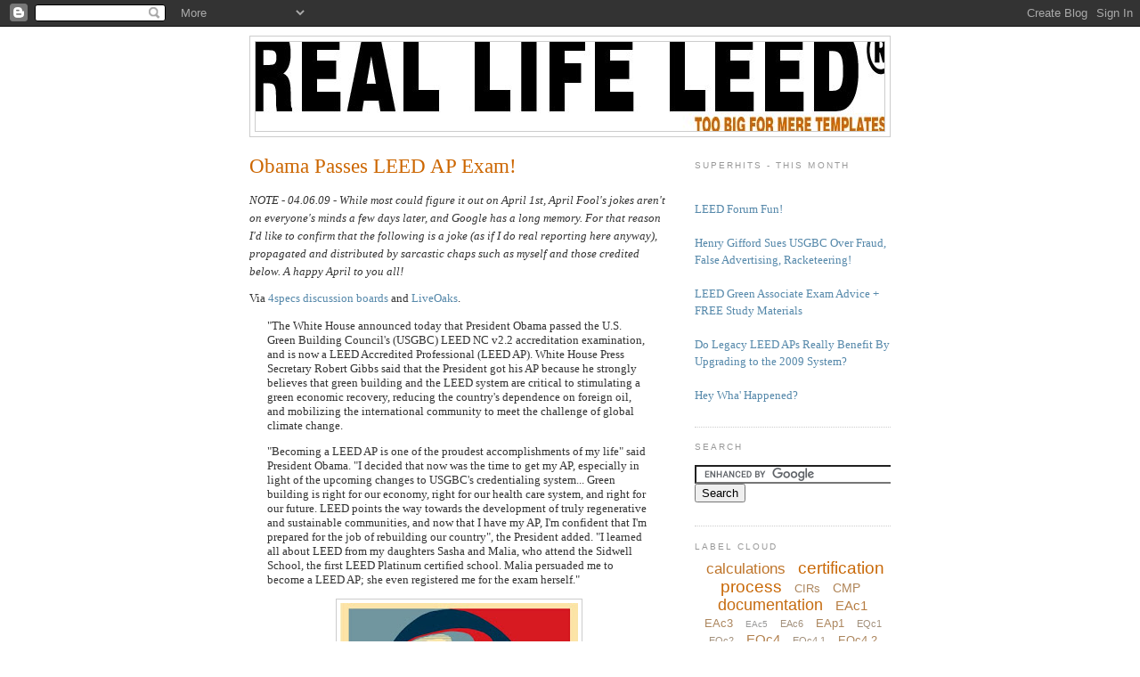

--- FILE ---
content_type: text/html; charset=UTF-8
request_url: http://www.reallifeleed.com/2009/04/obama-passes-leed-ap-exam.html?showComment=1239137520000
body_size: 21772
content:
<!DOCTYPE html>
<html dir='ltr' xmlns='http://www.w3.org/1999/xhtml' xmlns:b='http://www.google.com/2005/gml/b' xmlns:data='http://www.google.com/2005/gml/data' xmlns:expr='http://www.google.com/2005/gml/expr'>
<head>
<link href='https://www.blogger.com/static/v1/widgets/2944754296-widget_css_bundle.css' rel='stylesheet' type='text/css'/>
<title>Real Life LEED: Obama Passes LEED AP Exam!</title>
<link href='http://www.fileden.com/files/2008/8/16/2052309/Favicon16x16.jpg' rel='icon' type='image/vnd.microsoft.icon'/>
<META content='bf88695a1864401c' name='y_key'></META>
<meta content='DD5F6CA2B04A4BFF953B1EFFDD7C4ACE' name='msvalidate.01'/>
<meta content='EhOsV6FkK5yyP8wAuWFihWiEvN5Mz2EdO+rw9Gl+68o=' name='verify-v1'/>
<meta content='text/html; charset=UTF-8' http-equiv='Content-Type'/>
<meta content='blogger' name='generator'/>
<link href='http://www.reallifeleed.com/favicon.ico' rel='icon' type='image/x-icon'/>
<link href='http://www.reallifeleed.com/2009/04/obama-passes-leed-ap-exam.html' rel='canonical'/>
<link rel="alternate" type="application/atom+xml" title="Real Life LEED - Atom" href="http://www.reallifeleed.com/feeds/posts/default" />
<link rel="alternate" type="application/rss+xml" title="Real Life LEED - RSS" href="http://www.reallifeleed.com/feeds/posts/default?alt=rss" />
<link rel="service.post" type="application/atom+xml" title="Real Life LEED - Atom" href="https://www.blogger.com/feeds/2182743756361189626/posts/default" />

<link rel="alternate" type="application/atom+xml" title="Real Life LEED - Atom" href="http://www.reallifeleed.com/feeds/2947005458208244600/comments/default" />
<!--Can't find substitution for tag [blog.ieCssRetrofitLinks]-->
<link href='https://blogger.googleusercontent.com/img/b/R29vZ2xl/AVvXsEifck13ZrbnWWs_oJwXMWIgdlUPo_6TugUZYWo9xsUNFs3e0iDv8lPtsePaWbX27nEmGOTH99fXfAElSuXh-T3jh3MQ5MUtSJZg1SSx8ByzEvoVCe8d_y4k83AQB_6v8H0U58je4LzdsVA/s400/obama+copy.jpg' rel='image_src'/>
<meta content='http://www.reallifeleed.com/2009/04/obama-passes-leed-ap-exam.html' property='og:url'/>
<meta content='Obama Passes LEED AP Exam!' property='og:title'/>
<meta content='NOTE - 04.06.09 - While most could figure it out on April 1st, April Fool&#39;s jokes aren&#39;t on everyone&#39;s minds a few days later, and Google ha...' property='og:description'/>
<meta content='https://blogger.googleusercontent.com/img/b/R29vZ2xl/AVvXsEifck13ZrbnWWs_oJwXMWIgdlUPo_6TugUZYWo9xsUNFs3e0iDv8lPtsePaWbX27nEmGOTH99fXfAElSuXh-T3jh3MQ5MUtSJZg1SSx8ByzEvoVCe8d_y4k83AQB_6v8H0U58je4LzdsVA/w1200-h630-p-k-no-nu/obama+copy.jpg' property='og:image'/>
<meta content='/LCmbF6o5fDQ/czMHo+OmhRiH9Re8pk5pEjjH/Xh32c=' name='verify-v1'/>
<meta content='32.882406, -79.992857' name='ICBM'/>
<meta content='RealLifeLEED.com' name='DC.title'/>
<meta content='For LEED APs needing to find all that information that is not in the LEED Reference Guides or CIRs.' name='description'/>
<meta content='LEED, USGBC, FTE, LEED AP, occupancy, credit template, indoor air quality, precertification, errata, LEED-Online, documentation' name='keywords'/>
<style id='page-skin-1' type='text/css'><!--
/*
-----------------------------------------------
Blogger Template Style
Name:     Minima
Designer: Douglas Bowman
URL:      www.stopdesign.com
Date:     26 Feb 2004
Updated by: Blogger Team
----------------------------------------------- */
/* Variable definitions
====================
<Variable name="bgcolor" description="Page Background Color"
type="color" default="#fff">
<Variable name="textcolor" description="Text Color"
type="color" default="#333">
<Variable name="linkcolor" description="Link Color"
type="color" default="#58a">
<Variable name="pagetitlecolor" description="Blog Title Color"
type="color" default="#666">
<Variable name="descriptioncolor" description="Blog Description Color"
type="color" default="#999">
<Variable name="titlecolor" description="Post Title Color"
type="color" default="#c60">
<Variable name="bordercolor" description="Border Color"
type="color" default="#ccc">
<Variable name="sidebarcolor" description="Sidebar Title Color"
type="color" default="#999">
<Variable name="sidebartextcolor" description="Sidebar Text Color"
type="color" default="#666">
<Variable name="visitedlinkcolor" description="Visited Link Color"
type="color" default="#999">
<Variable name="bodyfont" description="Text Font"
type="font" default="normal normal 100% Georgia, Serif">
<Variable name="headerfont" description="Sidebar Title Font"
type="font"
default="normal normal 78% 'Trebuchet MS',Trebuchet,Arial,Verdana,Sans-serif">
<Variable name="pagetitlefont" description="Blog Title Font"
type="font"
default="normal normal 200% Georgia, Serif">
<Variable name="descriptionfont" description="Blog Description Font"
type="font"
default="normal normal 78% 'Trebuchet MS', Trebuchet, Arial, Verdana, Sans-serif">
<Variable name="postfooterfont" description="Post Footer Font"
type="font"
default="normal normal 78% 'Trebuchet MS', Trebuchet, Arial, Verdana, Sans-serif">
<Variable name="startSide" description="Side where text starts in blog language"
type="automatic" default="left">
<Variable name="endSide" description="Side where text ends in blog language"
type="automatic" default="right">
*/
/* Use this with templates/template-twocol.html */
body {
background:#ffffff;
margin:0;
color:#333333;
font:x-small Georgia Serif;
font-size/* */:/**/small;
font-size: /**/small;
text-align: center;
}
a:link {
color:#5588aa;
text-decoration:none;
}
a:visited {
color:#999999;
text-decoration:none;
}
a:hover {
color:#cc6600;
text-decoration:underline;
}
a img {
border-width:0;
}
/* Header
-----------------------------------------------
*/
#header-wrapper {
width:718px;
margin:0 auto 10px;
border:1px solid #cccccc;
}
#header-inner {
background-position: center;
margin-left: auto;
margin-right: auto;
}
#header {
margin: 5px;
border: 1px solid #cccccc;
text-align: center;
color:#666666;
}
#header h1 {
margin:5px 5px 0;
padding:15px 20px .25em;
line-height:1.2em;
text-transform:uppercase;
letter-spacing:.2em;
font: normal normal 200% Georgia, Serif;
}
#header a {
color:#666666;
text-decoration:none;
}
#header a:hover {
color:#666666;
}
#header .description {
margin:0 5px 5px;
padding:0 20px 15px;
max-width:700px;
text-transform:uppercase;
letter-spacing:.2em;
line-height: 1.4em;
font: normal normal 78% 'Trebuchet MS', Trebuchet, Arial, Verdana, Sans-serif;
color: #999999;
}
#header img {
margin-left: auto;
margin-right: auto;
}
/* Outer-Wrapper
----------------------------------------------- */
#outer-wrapper {
width: 720px;
margin:0 auto;
padding:10px;
text-align:left;
font: normal normal 100% Georgia, Serif;
}
#main-wrapper {
width: 470px;
float: left;
word-wrap: break-word; /* fix for long text breaking sidebar float in IE */
overflow: hidden;     /* fix for long non-text content breaking IE sidebar float */
}
#sidebar-wrapper {
width: 220px;
float: right;
word-wrap: break-word; /* fix for long text breaking sidebar float in IE */
overflow: hidden;      /* fix for long non-text content breaking IE sidebar float */
}
/* Headings
----------------------------------------------- */
h2 {
margin:1.5em 0 .75em;
font:normal normal 78% 'Trebuchet MS',Trebuchet,Arial,Verdana,Sans-serif;
line-height: 1.4em;
text-transform:uppercase;
letter-spacing:.2em;
color:#999999;
}
/* Posts
-----------------------------------------------
*/
h2.date-header {
margin:1.5em 0 .5em;
}
.post {
margin:.5em 0 1.5em;
border-bottom:1px dotted #cccccc;
padding-bottom:1.5em;
}
.post h3 {
margin:.25em 0 0;
padding:0 0 4px;
font-size:175%;
font-weight:normal;
line-height:1.4em;
color:#cc6600;
}
.post h3 a, .post h3 a:visited, .post h3 strong {
display:block;
text-decoration:none;
color:#cc6600;
font-weight:normal;
}
.post h3 strong, .post h3 a:hover {
color:#333333;
}
.post p {
margin:0 0 .75em;
line-height:1.6em;
}
.post-footer {
margin: .75em 0;
color:#999999;
text-transform:uppercase;
letter-spacing:.1em;
font: normal normal 78% 'Trebuchet MS', Trebuchet, Arial, Verdana, Sans-serif;
line-height: 1.4em;
}
.comment-link {
margin-left:.6em;
}
.post img {
padding:4px;
border:1px solid #cccccc;
}
.post blockquote {
margin:1em 20px;
}
.post blockquote p {
margin:.75em 0;
}
/* Comments
----------------------------------------------- */
#comments h4 {
margin:1em 0;
font-weight: bold;
line-height: 1.4em;
text-transform:uppercase;
letter-spacing:.2em;
color: #999999;
}
#comments-block {
margin:1em 0 1.5em;
line-height:1.6em;
}
#comments-block .comment-author {
margin:.5em 0;
}
#comments-block .comment-body {
margin:.25em 0 0;
}
#comments-block .comment-footer {
margin:-.25em 0 2em;
line-height: 1.4em;
text-transform:uppercase;
letter-spacing:.1em;
}
#comments-block .comment-body p {
margin:0 0 .75em;
}
.deleted-comment {
font-style:italic;
color:gray;
}
#blog-pager-newer-link {
float: left;
}
#blog-pager-older-link {
float: right;
}
#blog-pager {
text-align: center;
}
.feed-links {
clear: both;
line-height: 2.5em;
}
/* Sidebar Content
----------------------------------------------- */
.sidebar {
color: #666666;
line-height: 1.5em;
}
.sidebar ul {
list-style:none;
margin:0 0 0;
padding:0 0 0;
}
.sidebar li {
margin:0;
padding-top:0;
padding-right:0;
padding-bottom:.25em;
padding-left:15px;
text-indent:-15px;
line-height:1.5em;
}
.sidebar .widget, .main .widget {
border-bottom:1px dotted #cccccc;
margin:0 0 1em;
padding:0 0 1em;
}
.main .Blog {
border-bottom-width: 0;
}
/* Profile
----------------------------------------------- */
.profile-img {
float: left;
margin-top: 0;
margin-right: 5px;
margin-bottom: 5px;
margin-left: 0;
padding: 4px;
border: 1px solid #cccccc;
}
.profile-data {
margin:0;
text-transform:uppercase;
letter-spacing:.1em;
font: normal normal 78% 'Trebuchet MS', Trebuchet, Arial, Verdana, Sans-serif;
color: #999999;
font-weight: bold;
line-height: 1.6em;
}
.profile-datablock {
margin:.5em 0 .5em;
}
.profile-textblock {
margin: 0.5em 0;
line-height: 1.6em;
}
.profile-link {
font: normal normal 78% 'Trebuchet MS', Trebuchet, Arial, Verdana, Sans-serif;
text-transform: uppercase;
letter-spacing: .1em;
}
/* Footer
----------------------------------------------- */
#footer {
width:720px;
clear:both;
margin:0 auto;
padding-top:15px;
line-height: 1.6em;
text-transform:uppercase;
letter-spacing:.1em;
text-align: center;
}
/* Label Cloud Styles
----------------------------------------------- */
#labelCloud {text-align:center;font-family:arial,sans-serif;}
#labelCloud .label-cloud li{display:inline;background-image:none !important;padding:0 5px;margin:0;vertical-align:baseline !important;border:0 !important;}
#labelCloud ul{list-style-type:none;margin:0 auto;padding:0;}
#labelCloud a img{border:0;display:inline;margin:0 0 0 3px;padding:0}
#labelCloud a{text-decoration:none}
#labelCloud a:hover{text-decoration:underline}
#labelCloud li a{}
#labelCloud .label-cloud {}
#labelCloud .label-count {padding-left:0.2em;font-size:9px;color:#000}
#labelCloud .label-cloud li:before{content:"" !important}

--></style>
<script type='text/javascript'>
// Label Cloud User Variables
var cloudMin = 1;
var maxFontSize = 20;
var maxColor = [204,102,000];
var minFontSize = 10;
var minColor = [153,153,153];
var lcShowCount = false;
</script>
<link href='https://www.blogger.com/dyn-css/authorization.css?targetBlogID=2182743756361189626&amp;zx=4d9bc4a7-2069-4167-b244-9d4711cc5a42' media='none' onload='if(media!=&#39;all&#39;)media=&#39;all&#39;' rel='stylesheet'/><noscript><link href='https://www.blogger.com/dyn-css/authorization.css?targetBlogID=2182743756361189626&amp;zx=4d9bc4a7-2069-4167-b244-9d4711cc5a42' rel='stylesheet'/></noscript>
<meta name='google-adsense-platform-account' content='ca-host-pub-1556223355139109'/>
<meta name='google-adsense-platform-domain' content='blogspot.com'/>

<!-- data-ad-client=ca-pub-3460176976738730 -->

</head>
<body>
<div class='navbar section' id='navbar'><div class='widget Navbar' data-version='1' id='Navbar1'><script type="text/javascript">
    function setAttributeOnload(object, attribute, val) {
      if(window.addEventListener) {
        window.addEventListener('load',
          function(){ object[attribute] = val; }, false);
      } else {
        window.attachEvent('onload', function(){ object[attribute] = val; });
      }
    }
  </script>
<div id="navbar-iframe-container"></div>
<script type="text/javascript" src="https://apis.google.com/js/platform.js"></script>
<script type="text/javascript">
      gapi.load("gapi.iframes:gapi.iframes.style.bubble", function() {
        if (gapi.iframes && gapi.iframes.getContext) {
          gapi.iframes.getContext().openChild({
              url: 'https://www.blogger.com/navbar/2182743756361189626?po\x3d2947005458208244600\x26origin\x3dhttp://www.reallifeleed.com',
              where: document.getElementById("navbar-iframe-container"),
              id: "navbar-iframe"
          });
        }
      });
    </script><script type="text/javascript">
(function() {
var script = document.createElement('script');
script.type = 'text/javascript';
script.src = '//pagead2.googlesyndication.com/pagead/js/google_top_exp.js';
var head = document.getElementsByTagName('head')[0];
if (head) {
head.appendChild(script);
}})();
</script>
</div></div>
<div id='outer-wrapper'><div id='wrap2'>
<!-- skip links for text browsers -->
<span id='skiplinks' style='display:none;'>
<a href='#main'>skip to main </a> |
      <a href='#sidebar'>skip to sidebar</a>
</span>
<div id='header-wrapper'>
<div class='header section' id='header'><div class='widget Header' data-version='1' id='Header1'>
<div id='header-inner'>
<a href='http://www.reallifeleed.com/' style='display: block'>
<img alt='Real Life LEED' height='100px; ' id='Header1_headerimg' src='https://blogger.googleusercontent.com/img/b/R29vZ2xl/AVvXsEjQzveH0eHTO3v-lM1_t-p8am27JyjgV2KpXcEaR9aqS_-RFcjlV7NDGOKaQVo8lLIw84eTcIlvqHMPj-jKXDqqcKj4ct_DnoHmqGIyOxNXs4dL2lESF9KhqpntWPf1_7mCDv0h5114bKw/s1600-r/Title.jpg' style='display: block' width='706px; '/>
</a>
</div>
</div></div>
</div>
<div id='content-wrapper'>
<div id='crosscol-wrapper' style='text-align:center'>
<div class='crosscol no-items section' id='crosscol'></div>
</div>
<div id='main-wrapper'>
<div class='main section' id='main'><div class='widget Blog' data-version='1' id='Blog1'>
<div class='blog-posts hfeed'>

          <div class="date-outer">
        

          <div class="date-posts">
        
<div class='post-outer'>
<div class='post hentry'>
<a name='2947005458208244600'></a>
<h3 class='post-title entry-title'>
<a href='http://www.reallifeleed.com/2009/04/obama-passes-leed-ap-exam.html'>Obama Passes LEED AP Exam!</a>
</h3>
<div class='post-header-line-1'></div>
<div class='post-body entry-content'>
<p><P><i>NOTE - 04.06.09 - While most could figure it out on April 1st, April Fool's jokes aren't on everyone's minds a few days later, and Google has a long memory.  For that reason I'd like to confirm that the following is a joke (as if I do real reporting here anyway), propagated and distributed by sarcastic chaps such as myself and those credited below.  A happy April to you all!</i><p>
<p>Via <a href="http://discus.4specs.com/cgi-bin/discus/show.cgi?2088/4415">4specs discussion boards</a> and <a href="http://www.liveoaks.net/2009/04/obama-passes-leed.html">LiveOaks</a>.</p>

<blockquote>"The White House announced today that President Obama passed the U.S. Green Building Council's (USGBC) LEED NC v2.2 accreditation examination, and is now a LEED Accredited Professional (LEED AP). White House Press Secretary Robert Gibbs said that the President got his AP because he strongly believes that green building and the LEED system are critical to stimulating a green economic recovery, reducing the country's dependence on foreign oil, and mobilizing the international community to meet the challenge of global climate change.</blockquote>

<blockquote>"Becoming a LEED AP is one of the proudest accomplishments of my life" said President Obama. "I decided that now was the time to get my AP, especially in light of the upcoming changes to USGBC's credentialing system... Green building is right for our economy, right for our health care system, and right for our future. LEED points the way towards the development of truly regenerative and sustainable communities, and now that I have my AP, I'm confident that I'm prepared for the job of rebuilding our country", the President added. "I learned all about LEED from my daughters Sasha and Malia, who attend the Sidwell School, the first LEED Platinum certified school. Malia persuaded me to become a LEED AP; she even registered me for the exam herself."</blockquote>

<p><a href="https://blogger.googleusercontent.com/img/b/R29vZ2xl/AVvXsEifck13ZrbnWWs_oJwXMWIgdlUPo_6TugUZYWo9xsUNFs3e0iDv8lPtsePaWbX27nEmGOTH99fXfAElSuXh-T3jh3MQ5MUtSJZg1SSx8ByzEvoVCe8d_y4k83AQB_6v8H0U58je4LzdsVA/s1600-h/obama+copy.jpg" onblur="try {parent.deselectBloggerImageGracefully();} catch(e) {}"><img alt="Obama Passes LEED AP Exam" border="0" id="BLOGGER_PHOTO_ID_5319881894752464338" src="https://blogger.googleusercontent.com/img/b/R29vZ2xl/AVvXsEifck13ZrbnWWs_oJwXMWIgdlUPo_6TugUZYWo9xsUNFs3e0iDv8lPtsePaWbX27nEmGOTH99fXfAElSuXh-T3jh3MQ5MUtSJZg1SSx8ByzEvoVCe8d_y4k83AQB_6v8H0U58je4LzdsVA/s400/obama+copy.jpg" style="display:block; margin:0px auto 10px; text-align:center;cursor:pointer; cursor:hand;width: 267px; height: 400px;" /></a></p><h2><center>Please don't sue me Shepherd!</center></h2>

<blockquote>USGBC CEO Rick Fedrizzi congratulated the President on this outstanding achievement. "It's impressive that President Obama found the time to study for and pass the exam while evaluating and making tough policy decisions about the nation's financial and automobile industry crises, the situation in Afghanistan, and preparing for his trip to the G20 summit", said Mr. Fedrizzi. "Many others study for months, and have difficulty passing the first time. USGBC is proud to count Mr. Obama as the first President of any country as a LEED AP", added Mr. Fedrizzi."</blockquote>

<P>I wish I could take credit for this scoop, but all of that goes to Mr. Steven Bruneel, AIA, CSI-CDT, LEED-AP!  Thanks to Chris as well for the head's up!</p></p>
<div style='clear: both;'></div>
</div>
<div class='post-footer'>
<div addthis:title='Obama Passes LEED AP Exam!' addthis:url='http://www.reallifeleed.com/2009/04/obama-passes-leed-ap-exam.html' class='addthis_toolbox addthis_default_style'><a class='addthis_button_compact' href='http://www.addthis.com/bookmark.php?v=250&username=RealLifeLEED'>Share</a>
<span class='addthis_separator'>|</span>
<a class='addthis_button_facebook'></a>
<a class='addthis_button_digg'></a>
<a class='addthis_button_twitter'></a>
<a class='addthis_button_google'></a>
<a class='addthis_button_reddit'></a>
</div>
<script src='http://s7.addthis.com/js/250/addthis_widget.js#username=RealLifeLEED' type='text/javascript'>
var addthis_config = {
      data_track_clickback: true
}
</script>
<div class='post-footer-line post-footer-line-1'><span class='post-author vcard'>
</span>
<span class='post-timestamp'>
Posted on
<a class='timestamp-link' href='http://www.reallifeleed.com/2009/04/obama-passes-leed-ap-exam.html' rel='bookmark' title='permanent link'><abbr class='published' title='2009-04-01T20:09:00-04:00'>4/01/2009</abbr></a>
</span>
<span class='post-comment-link'>
</span>
<span class='post-icons'>
<span class='item-control blog-admin pid-145233096'>
<a href='https://www.blogger.com/post-edit.g?blogID=2182743756361189626&postID=2947005458208244600&from=pencil' title='Edit Post'>
<img alt='' class='icon-action' height='18' src='https://resources.blogblog.com/img/icon18_edit_allbkg.gif' width='18'/>
</a>
</span>
</span>
</div>
<div class='post-footer-line post-footer-line-2'><span class='post-labels'>
Labels:
<a href='http://www.reallifeleed.com/search/label/LEED%20AP%20Exam' rel='tag'>LEED AP Exam</a>
</span>
</div>
<div class='post-footer-line post-footer-line-3'></div>
</div>
</div>
<div class='comments' id='comments'>
<a name='comments'></a>
<h4>23 comments:</h4>
<div id='Blog1_comments-block-wrapper'>
<dl class='avatar-comment-indent' id='comments-block'>
<dt class='comment-author ' id='c6453118707072799883'>
<a name='c6453118707072799883'></a>
<div class="avatar-image-container avatar-stock"><span dir="ltr"><a href="https://www.blogger.com/profile/17207037707904753536" target="" rel="nofollow" onclick="" class="avatar-hovercard" id="av-6453118707072799883-17207037707904753536"><img src="//www.blogger.com/img/blogger_logo_round_35.png" width="35" height="35" alt="" title="Unknown">

</a></span></div>
<a href='https://www.blogger.com/profile/17207037707904753536' rel='nofollow'>Unknown</a>
said...
</dt>
<dd class='comment-body' id='Blog1_cmt-6453118707072799883'>
<p>
what was his score
</p>
</dd>
<dd class='comment-footer'>
<span class='comment-timestamp'>
<a href='http://www.reallifeleed.com/2009/04/obama-passes-leed-ap-exam.html?showComment=1238634540000#c6453118707072799883' title='comment permalink'>
April 1, 2009 at 9:09&#8239;PM
</a>
<span class='item-control blog-admin pid-673958690'>
<a class='comment-delete' href='https://www.blogger.com/comment/delete/2182743756361189626/6453118707072799883' title='Delete Comment'>
<img src='https://resources.blogblog.com/img/icon_delete13.gif'/>
</a>
</span>
</span>
</dd>
<dt class='comment-author ' id='c4859173616333366696'>
<a name='c4859173616333366696'></a>
<div class="avatar-image-container vcard"><span dir="ltr"><a href="https://www.blogger.com/profile/15550241954337769327" target="" rel="nofollow" onclick="" class="avatar-hovercard" id="av-4859173616333366696-15550241954337769327"><img src="https://resources.blogblog.com/img/blank.gif" width="35" height="35" class="delayLoad" style="display: none;" longdesc="//blogger.googleusercontent.com/img/b/R29vZ2xl/AVvXsEgM-a1HE_-wqjXHQC4NGoaupheOCevGuIeeExTOEYDUswNE1VdfdvY2HdLBnb7R_eI-Oelu4TAIH8hD5NyJxVXynLGIpHv-O9jLsUejGuu9HBQ1AKZ4T6zAqz7bYzkBv94/s45-c/Headshot1.jpg" alt="" title="joelmckellar">

<noscript><img src="//blogger.googleusercontent.com/img/b/R29vZ2xl/AVvXsEgM-a1HE_-wqjXHQC4NGoaupheOCevGuIeeExTOEYDUswNE1VdfdvY2HdLBnb7R_eI-Oelu4TAIH8hD5NyJxVXynLGIpHv-O9jLsUejGuu9HBQ1AKZ4T6zAqz7bYzkBv94/s45-c/Headshot1.jpg" width="35" height="35" class="photo" alt=""></noscript></a></span></div>
<a href='https://www.blogger.com/profile/15550241954337769327' rel='nofollow'>joelmckellar</a>
said...
</dt>
<dd class='comment-body' id='Blog1_cmt-4859173616333366696'>
<p>
This is just a rumor, and I won't vouch for it, but I hear it was 187.
</p>
</dd>
<dd class='comment-footer'>
<span class='comment-timestamp'>
<a href='http://www.reallifeleed.com/2009/04/obama-passes-leed-ap-exam.html?showComment=1238641740000#c4859173616333366696' title='comment permalink'>
April 1, 2009 at 11:09&#8239;PM
</a>
<span class='item-control blog-admin pid-145233096'>
<a class='comment-delete' href='https://www.blogger.com/comment/delete/2182743756361189626/4859173616333366696' title='Delete Comment'>
<img src='https://resources.blogblog.com/img/icon_delete13.gif'/>
</a>
</span>
</span>
</dd>
<dt class='comment-author ' id='c2091045131032749218'>
<a name='c2091045131032749218'></a>
<div class="avatar-image-container avatar-stock"><span dir="ltr"><img src="//resources.blogblog.com/img/blank.gif" width="35" height="35" alt="" title="D.Overbey">

</span></div>
D.Overbey
said...
</dt>
<dd class='comment-body' id='Blog1_cmt-2091045131032749218'>
<p>
I can't find a hard source for this. I think it was an April Fool's joke.
</p>
</dd>
<dd class='comment-footer'>
<span class='comment-timestamp'>
<a href='http://www.reallifeleed.com/2009/04/obama-passes-leed-ap-exam.html?showComment=1238643000000#c2091045131032749218' title='comment permalink'>
April 1, 2009 at 11:30&#8239;PM
</a>
<span class='item-control blog-admin pid-2091573702'>
<a class='comment-delete' href='https://www.blogger.com/comment/delete/2182743756361189626/2091045131032749218' title='Delete Comment'>
<img src='https://resources.blogblog.com/img/icon_delete13.gif'/>
</a>
</span>
</span>
</dd>
<dt class='comment-author ' id='c1053289870261775061'>
<a name='c1053289870261775061'></a>
<div class="avatar-image-container avatar-stock"><span dir="ltr"><a href="https://www.blogger.com/profile/12701366774590315334" target="" rel="nofollow" onclick="" class="avatar-hovercard" id="av-1053289870261775061-12701366774590315334"><img src="//www.blogger.com/img/blogger_logo_round_35.png" width="35" height="35" alt="" title="anonymous">

</a></span></div>
<a href='https://www.blogger.com/profile/12701366774590315334' rel='nofollow'>anonymous</a>
said...
</dt>
<dd class='comment-body' id='Blog1_cmt-1053289870261775061'>
<p>
this is an april fool's joke - kinda got out of hand, but do squash the rumor<BR/><BR/>Dan
</p>
</dd>
<dd class='comment-footer'>
<span class='comment-timestamp'>
<a href='http://www.reallifeleed.com/2009/04/obama-passes-leed-ap-exam.html?showComment=1238644140000#c1053289870261775061' title='comment permalink'>
April 1, 2009 at 11:49&#8239;PM
</a>
<span class='item-control blog-admin pid-2002243826'>
<a class='comment-delete' href='https://www.blogger.com/comment/delete/2182743756361189626/1053289870261775061' title='Delete Comment'>
<img src='https://resources.blogblog.com/img/icon_delete13.gif'/>
</a>
</span>
</span>
</dd>
<dt class='comment-author ' id='c6304761331920048769'>
<a name='c6304761331920048769'></a>
<div class="avatar-image-container avatar-stock"><span dir="ltr"><img src="//resources.blogblog.com/img/blank.gif" width="35" height="35" alt="" title="Anonymous">

</span></div>
Anonymous
said...
</dt>
<dd class='comment-body' id='Blog1_cmt-6304761331920048769'>
<p>
Dan,<BR/><BR/>good work on spreading the rumors...<BR/><BR/>Leticia
</p>
</dd>
<dd class='comment-footer'>
<span class='comment-timestamp'>
<a href='http://www.reallifeleed.com/2009/04/obama-passes-leed-ap-exam.html?showComment=1238649540000#c6304761331920048769' title='comment permalink'>
April 2, 2009 at 1:19&#8239;AM
</a>
<span class='item-control blog-admin pid-2091573702'>
<a class='comment-delete' href='https://www.blogger.com/comment/delete/2182743756361189626/6304761331920048769' title='Delete Comment'>
<img src='https://resources.blogblog.com/img/icon_delete13.gif'/>
</a>
</span>
</span>
</dd>
<dt class='comment-author ' id='c6484568471009382616'>
<a name='c6484568471009382616'></a>
<div class="avatar-image-container avatar-stock"><span dir="ltr"><img src="//resources.blogblog.com/img/blank.gif" width="35" height="35" alt="" title="Anonymous">

</span></div>
Anonymous
said...
</dt>
<dd class='comment-body' id='Blog1_cmt-6484568471009382616'>
<p>
Had me going for a bit.  My first thought was what a waste of time for a president to remember all of this trivial knowledge in the handbook.
</p>
</dd>
<dd class='comment-footer'>
<span class='comment-timestamp'>
<a href='http://www.reallifeleed.com/2009/04/obama-passes-leed-ap-exam.html?showComment=1238676120000#c6484568471009382616' title='comment permalink'>
April 2, 2009 at 8:42&#8239;AM
</a>
<span class='item-control blog-admin pid-2091573702'>
<a class='comment-delete' href='https://www.blogger.com/comment/delete/2182743756361189626/6484568471009382616' title='Delete Comment'>
<img src='https://resources.blogblog.com/img/icon_delete13.gif'/>
</a>
</span>
</span>
</dd>
<dt class='comment-author ' id='c2235811662502886811'>
<a name='c2235811662502886811'></a>
<div class="avatar-image-container avatar-stock"><span dir="ltr"><img src="//resources.blogblog.com/img/blank.gif" width="35" height="35" alt="" title="Anonymous">

</span></div>
Anonymous
said...
</dt>
<dd class='comment-body' id='Blog1_cmt-2235811662502886811'>
<p>
This is as real as the rest of Obama's fairy tale stories.
</p>
</dd>
<dd class='comment-footer'>
<span class='comment-timestamp'>
<a href='http://www.reallifeleed.com/2009/04/obama-passes-leed-ap-exam.html?showComment=1238711340000#c2235811662502886811' title='comment permalink'>
April 2, 2009 at 6:29&#8239;PM
</a>
<span class='item-control blog-admin pid-2091573702'>
<a class='comment-delete' href='https://www.blogger.com/comment/delete/2182743756361189626/2235811662502886811' title='Delete Comment'>
<img src='https://resources.blogblog.com/img/icon_delete13.gif'/>
</a>
</span>
</span>
</dd>
<dt class='comment-author ' id='c5868708271316174196'>
<a name='c5868708271316174196'></a>
<div class="avatar-image-container avatar-stock"><span dir="ltr"><img src="//resources.blogblog.com/img/blank.gif" width="35" height="35" alt="" title="Anonymous">

</span></div>
Anonymous
said...
</dt>
<dd class='comment-body' id='Blog1_cmt-5868708271316174196'>
<p>
I guess this means that President Obama will soon become a (LEED) legacy like the rest of us.
</p>
</dd>
<dd class='comment-footer'>
<span class='comment-timestamp'>
<a href='http://www.reallifeleed.com/2009/04/obama-passes-leed-ap-exam.html?showComment=1238712960000#c5868708271316174196' title='comment permalink'>
April 2, 2009 at 6:56&#8239;PM
</a>
<span class='item-control blog-admin pid-2091573702'>
<a class='comment-delete' href='https://www.blogger.com/comment/delete/2182743756361189626/5868708271316174196' title='Delete Comment'>
<img src='https://resources.blogblog.com/img/icon_delete13.gif'/>
</a>
</span>
</span>
</dd>
<dt class='comment-author ' id='c1251833892401344152'>
<a name='c1251833892401344152'></a>
<div class="avatar-image-container vcard"><span dir="ltr"><a href="https://www.blogger.com/profile/00790398396193159413" target="" rel="nofollow" onclick="" class="avatar-hovercard" id="av-1251833892401344152-00790398396193159413"><img src="https://resources.blogblog.com/img/blank.gif" width="35" height="35" class="delayLoad" style="display: none;" longdesc="//2.bp.blogspot.com/_nHXmfRmLsN0/SdD_smjxxiI/AAAAAAAAAAk/9VREXSKkqTw/S45-s35/kittin%2Blickin%2Bgood.JPG" alt="" title="LEEDingusastray">

<noscript><img src="//2.bp.blogspot.com/_nHXmfRmLsN0/SdD_smjxxiI/AAAAAAAAAAk/9VREXSKkqTw/S45-s35/kittin%2Blickin%2Bgood.JPG" width="35" height="35" class="photo" alt=""></noscript></a></span></div>
<a href='https://www.blogger.com/profile/00790398396193159413' rel='nofollow'>LEEDingusastray</a>
said...
</dt>
<dd class='comment-body' id='Blog1_cmt-1251833892401344152'>
<p>
This is an even funnier joke when you realize that Fedrizzi himself is not listed as an AP in his organization's directory.
</p>
</dd>
<dd class='comment-footer'>
<span class='comment-timestamp'>
<a href='http://www.reallifeleed.com/2009/04/obama-passes-leed-ap-exam.html?showComment=1238763420000#c1251833892401344152' title='comment permalink'>
April 3, 2009 at 8:57&#8239;AM
</a>
<span class='item-control blog-admin pid-1853764450'>
<a class='comment-delete' href='https://www.blogger.com/comment/delete/2182743756361189626/1251833892401344152' title='Delete Comment'>
<img src='https://resources.blogblog.com/img/icon_delete13.gif'/>
</a>
</span>
</span>
</dd>
<dt class='comment-author ' id='c7777253607656525451'>
<a name='c7777253607656525451'></a>
<div class="avatar-image-container avatar-stock"><span dir="ltr"><img src="//resources.blogblog.com/img/blank.gif" width="35" height="35" alt="" title="Anonymous">

</span></div>
Anonymous
said...
</dt>
<dd class='comment-body' id='Blog1_cmt-7777253607656525451'>
<p>
I am rather unimpressed by this Fedrizzi fellow. I remember his presentation at last year's Green Build in Boston where he mentioned how the current economic crisis took place as result of us "raping the earth".<BR/><BR/>This is exactly the sort of extremist rhetoric that make us environmentalists look like wackos.<BR/><BR/>If the green movement is going to become sustainable (pun intended), it must move beyond such childish slogans and find ways to work with the free market system. And that is exactly what energy efficiency and water efficiency are about.
</p>
</dd>
<dd class='comment-footer'>
<span class='comment-timestamp'>
<a href='http://www.reallifeleed.com/2009/04/obama-passes-leed-ap-exam.html?showComment=1238868300000#c7777253607656525451' title='comment permalink'>
April 4, 2009 at 2:05&#8239;PM
</a>
<span class='item-control blog-admin pid-2091573702'>
<a class='comment-delete' href='https://www.blogger.com/comment/delete/2182743756361189626/7777253607656525451' title='Delete Comment'>
<img src='https://resources.blogblog.com/img/icon_delete13.gif'/>
</a>
</span>
</span>
</dd>
<dt class='comment-author ' id='c595663173861509942'>
<a name='c595663173861509942'></a>
<div class="avatar-image-container avatar-stock"><span dir="ltr"><a href="https://www.blogger.com/profile/12701366774590315334" target="" rel="nofollow" onclick="" class="avatar-hovercard" id="av-595663173861509942-12701366774590315334"><img src="//www.blogger.com/img/blogger_logo_round_35.png" width="35" height="35" alt="" title="anonymous">

</a></span></div>
<a href='https://www.blogger.com/profile/12701366774590315334' rel='nofollow'>anonymous</a>
said...
</dt>
<dd class='comment-body' id='Blog1_cmt-595663173861509942'>
<p>
FYI - Rick Fedrizzi and USGBC national office had nothing to do with this.  I am the source of the April Fool's joke - Dan Geiger of Northern California Chapter of USGBC; we are a regional chapter, not the national organization.<BR/><BR/>This was done without USGBC's knowledge, and was unauthorized by USGBC.  The quotes entirely made up.<BR/><BR/>Dan Geiger
</p>
</dd>
<dd class='comment-footer'>
<span class='comment-timestamp'>
<a href='http://www.reallifeleed.com/2009/04/obama-passes-leed-ap-exam.html?showComment=1239062880000#c595663173861509942' title='comment permalink'>
April 6, 2009 at 8:08&#8239;PM
</a>
<span class='item-control blog-admin pid-2002243826'>
<a class='comment-delete' href='https://www.blogger.com/comment/delete/2182743756361189626/595663173861509942' title='Delete Comment'>
<img src='https://resources.blogblog.com/img/icon_delete13.gif'/>
</a>
</span>
</span>
</dd>
<dt class='comment-author ' id='c8451552725566441925'>
<a name='c8451552725566441925'></a>
<div class="avatar-image-container avatar-stock"><span dir="ltr"><img src="//resources.blogblog.com/img/blank.gif" width="35" height="35" alt="" title="Anonymous">

</span></div>
Anonymous
said...
</dt>
<dd class='comment-body' id='Blog1_cmt-8451552725566441925'>
<p>
i was bummed to hear this was a joke - i sent it to a bunch of people and had to retract my message.  would be nice though, right ... if he did actually take and pass the exam?! oh well...
</p>
</dd>
<dd class='comment-footer'>
<span class='comment-timestamp'>
<a href='http://www.reallifeleed.com/2009/04/obama-passes-leed-ap-exam.html?showComment=1239113880000#c8451552725566441925' title='comment permalink'>
April 7, 2009 at 10:18&#8239;AM
</a>
<span class='item-control blog-admin pid-2091573702'>
<a class='comment-delete' href='https://www.blogger.com/comment/delete/2182743756361189626/8451552725566441925' title='Delete Comment'>
<img src='https://resources.blogblog.com/img/icon_delete13.gif'/>
</a>
</span>
</span>
</dd>
<dt class='comment-author ' id='c7098305992233688755'>
<a name='c7098305992233688755'></a>
<div class="avatar-image-container avatar-stock"><span dir="ltr"><img src="//resources.blogblog.com/img/blank.gif" width="35" height="35" alt="" title="Anonymous">

</span></div>
Anonymous
said...
</dt>
<dd class='comment-body' id='Blog1_cmt-7098305992233688755'>
<p>
a bunch of people in our office are studying for the exam and thought this was really cool and inspiring until we just found out it was a joke.  what a major bummer and what a majorly lame joke.  and you are a co-conspirator of lameness.  way to go.
</p>
</dd>
<dd class='comment-footer'>
<span class='comment-timestamp'>
<a href='http://www.reallifeleed.com/2009/04/obama-passes-leed-ap-exam.html?showComment=1239137520000#c7098305992233688755' title='comment permalink'>
April 7, 2009 at 4:52&#8239;PM
</a>
<span class='item-control blog-admin pid-2091573702'>
<a class='comment-delete' href='https://www.blogger.com/comment/delete/2182743756361189626/7098305992233688755' title='Delete Comment'>
<img src='https://resources.blogblog.com/img/icon_delete13.gif'/>
</a>
</span>
</span>
</dd>
<dt class='comment-author ' id='c56656467937373351'>
<a name='c56656467937373351'></a>
<div class="avatar-image-container vcard"><span dir="ltr"><a href="https://www.blogger.com/profile/15550241954337769327" target="" rel="nofollow" onclick="" class="avatar-hovercard" id="av-56656467937373351-15550241954337769327"><img src="https://resources.blogblog.com/img/blank.gif" width="35" height="35" class="delayLoad" style="display: none;" longdesc="//blogger.googleusercontent.com/img/b/R29vZ2xl/AVvXsEgM-a1HE_-wqjXHQC4NGoaupheOCevGuIeeExTOEYDUswNE1VdfdvY2HdLBnb7R_eI-Oelu4TAIH8hD5NyJxVXynLGIpHv-O9jLsUejGuu9HBQ1AKZ4T6zAqz7bYzkBv94/s45-c/Headshot1.jpg" alt="" title="joelmckellar">

<noscript><img src="//blogger.googleusercontent.com/img/b/R29vZ2xl/AVvXsEgM-a1HE_-wqjXHQC4NGoaupheOCevGuIeeExTOEYDUswNE1VdfdvY2HdLBnb7R_eI-Oelu4TAIH8hD5NyJxVXynLGIpHv-O9jLsUejGuu9HBQ1AKZ4T6zAqz7bYzkBv94/s45-c/Headshot1.jpg" width="35" height="35" class="photo" alt=""></noscript></a></span></div>
<a href='https://www.blogger.com/profile/15550241954337769327' rel='nofollow'>joelmckellar</a>
said...
</dt>
<dd class='comment-body' id='Blog1_cmt-56656467937373351'>
<p>
"co-conspirator of lameness" - well played!
</p>
</dd>
<dd class='comment-footer'>
<span class='comment-timestamp'>
<a href='http://www.reallifeleed.com/2009/04/obama-passes-leed-ap-exam.html?showComment=1239141960000#c56656467937373351' title='comment permalink'>
April 7, 2009 at 6:06&#8239;PM
</a>
<span class='item-control blog-admin pid-145233096'>
<a class='comment-delete' href='https://www.blogger.com/comment/delete/2182743756361189626/56656467937373351' title='Delete Comment'>
<img src='https://resources.blogblog.com/img/icon_delete13.gif'/>
</a>
</span>
</span>
</dd>
<dt class='comment-author ' id='c5043585121521193284'>
<a name='c5043585121521193284'></a>
<div class="avatar-image-container avatar-stock"><span dir="ltr"><a href="https://www.blogger.com/profile/01468112380845144830" target="" rel="nofollow" onclick="" class="avatar-hovercard" id="av-5043585121521193284-01468112380845144830"><img src="//www.blogger.com/img/blogger_logo_round_35.png" width="35" height="35" alt="" title="Joe">

</a></span></div>
<a href='https://www.blogger.com/profile/01468112380845144830' rel='nofollow'>Joe</a>
said...
</dt>
<dd class='comment-body' id='Blog1_cmt-5043585121521193284'>
<p>
You forgot about the "leaping tall buildings in a single bound, and other superhuman attributes:<BR/><BR/>http://www.oobgolf.com/content/fore+play/1-211-Kim_Jongil_Best_Golfer_in_the_World.html
</p>
</dd>
<dd class='comment-footer'>
<span class='comment-timestamp'>
<a href='http://www.reallifeleed.com/2009/04/obama-passes-leed-ap-exam.html?showComment=1239208800000#c5043585121521193284' title='comment permalink'>
April 8, 2009 at 12:40&#8239;PM
</a>
<span class='item-control blog-admin pid-2036322792'>
<a class='comment-delete' href='https://www.blogger.com/comment/delete/2182743756361189626/5043585121521193284' title='Delete Comment'>
<img src='https://resources.blogblog.com/img/icon_delete13.gif'/>
</a>
</span>
</span>
</dd>
<dt class='comment-author ' id='c5417533055655003740'>
<a name='c5417533055655003740'></a>
<div class="avatar-image-container avatar-stock"><span dir="ltr"><a href="https://www.blogger.com/profile/17556440364200698857" target="" rel="nofollow" onclick="" class="avatar-hovercard" id="av-5417533055655003740-17556440364200698857"><img src="//www.blogger.com/img/blogger_logo_round_35.png" width="35" height="35" alt="" title="Dru Shu">

</a></span></div>
<a href='https://www.blogger.com/profile/17556440364200698857' rel='nofollow'>Dru Shu</a>
said...
</dt>
<dd class='comment-body' id='Blog1_cmt-5417533055655003740'>
<p>
Joel, <BR/><BR/>Please realize that your blog does have far reaching implications and that many people are following it as a trusted news source. You ought to be more cognizant about your role in the world of LEED. There is a lack of quality information and while you're blog is often flippant, it is the best I have found. <BR/><BR/>Your "joke" has affected me personally....I (as well as hundreds of other professionals) received an e-mail from the AIA-Los Angeles Committee of the Environment (COTE) with a link to your "Obama Passes LEED AP Exam!" article. I took it as fact. I then brought this information up at my interview for UCLA's Anderson School of Management last weekend. My interviewer was very surprised and excited to find out that Obama had earned his LEED AP credential. <BR/><BR/>Because I trusted the veracity of your site, your joke made me look like an ass. I also believe this negatively impacts the entire green building movement, when this gets linked all over the Internet, people get excited, tell everyone they know and then have to go back and retract their statements. <BR/><BR/>You have a great blog, but  <B>PLEASE</B>, no more jokes.
</p>
</dd>
<dd class='comment-footer'>
<span class='comment-timestamp'>
<a href='http://www.reallifeleed.com/2009/04/obama-passes-leed-ap-exam.html?showComment=1239212640000#c5417533055655003740' title='comment permalink'>
April 8, 2009 at 1:44&#8239;PM
</a>
<span class='item-control blog-admin pid-1920657788'>
<a class='comment-delete' href='https://www.blogger.com/comment/delete/2182743756361189626/5417533055655003740' title='Delete Comment'>
<img src='https://resources.blogblog.com/img/icon_delete13.gif'/>
</a>
</span>
</span>
</dd>
<dt class='comment-author ' id='c2109878759107991814'>
<a name='c2109878759107991814'></a>
<div class="avatar-image-container avatar-stock"><span dir="ltr"><img src="//resources.blogblog.com/img/blank.gif" width="35" height="35" alt="" title="Anonymous">

</span></div>
Anonymous
said...
</dt>
<dd class='comment-body' id='Blog1_cmt-2109878759107991814'>
<p>
Thanks.  I trusted this information and put it into a presentation I was giving to a group of architects.  I'd imagine they'll take every claim I make about LEED with a grain of salt from here on out.  Made me look like a gullible moron, which most were already convinced of because I believe all of the "environmentalist claptrap."<BR/><BR/>Maybe you don't know how hard some of us are working to make LEED credible to the masses, but this has set me back significantly with the efforts I have been trying to make in my office.  It might have been OK if you'd admitted in the last lines that the whole thing was a joke, but, honestly, you've hurt the cause here.  It will probably survive, but you've made it harder on the people who are on the side you supposedly support.<BR/><BR/>A joke needs a punchline.  In this case I guess it was those of us who visit this site.  I'm deleting this bookmark.
</p>
</dd>
<dd class='comment-footer'>
<span class='comment-timestamp'>
<a href='http://www.reallifeleed.com/2009/04/obama-passes-leed-ap-exam.html?showComment=1239223080000#c2109878759107991814' title='comment permalink'>
April 8, 2009 at 4:38&#8239;PM
</a>
<span class='item-control blog-admin pid-2091573702'>
<a class='comment-delete' href='https://www.blogger.com/comment/delete/2182743756361189626/2109878759107991814' title='Delete Comment'>
<img src='https://resources.blogblog.com/img/icon_delete13.gif'/>
</a>
</span>
</span>
</dd>
<dt class='comment-author ' id='c8516982198040151965'>
<a name='c8516982198040151965'></a>
<div class="avatar-image-container avatar-stock"><span dir="ltr"><img src="//resources.blogblog.com/img/blank.gif" width="35" height="35" alt="" title="Bill Swanson">

</span></div>
Bill Swanson
said...
</dt>
<dd class='comment-body' id='Blog1_cmt-8516982198040151965'>
<p>
Some people just can't take a joke.  Relax a little people.  Everything in life can't be spoon fed to you.  If you can't take an April fool's joke then how can you really question or challenge sales literature for "green" products.<BR/><BR/>I like this blog.  If Joel wants to make a joke once a year then it's his blog.  I was taken by a story on NPR last year.  Even told others what I hear.  Sure I looked silly when I realized what had happen.  But I still like the information they generally provide so I keep listening.  Just a bit more aware of the date when I listen.  Live, laugh, and move on.
</p>
</dd>
<dd class='comment-footer'>
<span class='comment-timestamp'>
<a href='http://www.reallifeleed.com/2009/04/obama-passes-leed-ap-exam.html?showComment=1239301200000#c8516982198040151965' title='comment permalink'>
April 9, 2009 at 2:20&#8239;PM
</a>
<span class='item-control blog-admin pid-2091573702'>
<a class='comment-delete' href='https://www.blogger.com/comment/delete/2182743756361189626/8516982198040151965' title='Delete Comment'>
<img src='https://resources.blogblog.com/img/icon_delete13.gif'/>
</a>
</span>
</span>
</dd>
<dt class='comment-author ' id='c6488474512695310461'>
<a name='c6488474512695310461'></a>
<div class="avatar-image-container avatar-stock"><span dir="ltr"><img src="//resources.blogblog.com/img/blank.gif" width="35" height="35" alt="" title="Anonymous">

</span></div>
Anonymous
said...
</dt>
<dd class='comment-body' id='Blog1_cmt-6488474512695310461'>
<p>
Yes We Can... have a little humor!
</p>
</dd>
<dd class='comment-footer'>
<span class='comment-timestamp'>
<a href='http://www.reallifeleed.com/2009/04/obama-passes-leed-ap-exam.html?showComment=1239305880000#c6488474512695310461' title='comment permalink'>
April 9, 2009 at 3:38&#8239;PM
</a>
<span class='item-control blog-admin pid-2091573702'>
<a class='comment-delete' href='https://www.blogger.com/comment/delete/2182743756361189626/6488474512695310461' title='Delete Comment'>
<img src='https://resources.blogblog.com/img/icon_delete13.gif'/>
</a>
</span>
</span>
</dd>
<dt class='comment-author ' id='c1551342522465368562'>
<a name='c1551342522465368562'></a>
<div class="avatar-image-container avatar-stock"><span dir="ltr"><img src="//resources.blogblog.com/img/blank.gif" width="35" height="35" alt="" title="Anonymous">

</span></div>
Anonymous
said...
</dt>
<dd class='comment-body' id='Blog1_cmt-1551342522465368562'>
<p>
Amen to that, Bill Swanson!
</p>
</dd>
<dd class='comment-footer'>
<span class='comment-timestamp'>
<a href='http://www.reallifeleed.com/2009/04/obama-passes-leed-ap-exam.html?showComment=1239308700000#c1551342522465368562' title='comment permalink'>
April 9, 2009 at 4:25&#8239;PM
</a>
<span class='item-control blog-admin pid-2091573702'>
<a class='comment-delete' href='https://www.blogger.com/comment/delete/2182743756361189626/1551342522465368562' title='Delete Comment'>
<img src='https://resources.blogblog.com/img/icon_delete13.gif'/>
</a>
</span>
</span>
</dd>
<dt class='comment-author ' id='c8524981084523977913'>
<a name='c8524981084523977913'></a>
<div class="avatar-image-container avatar-stock"><span dir="ltr"><a href="https://www.blogger.com/profile/10183352895088211468" target="" rel="nofollow" onclick="" class="avatar-hovercard" id="av-8524981084523977913-10183352895088211468"><img src="//www.blogger.com/img/blogger_logo_round_35.png" width="35" height="35" alt="" title="SILK">

</a></span></div>
<a href='https://www.blogger.com/profile/10183352895088211468' rel='nofollow'>SILK</a>
said...
</dt>
<dd class='comment-body' id='Blog1_cmt-8524981084523977913'>
<p>
hahahaha.  "brought it up at an interview at UCLA". i would love to hear how you tried to tie obama passing the leed exam into justifying your admission into a school. tell me that's an april fools joke too, please....
</p>
</dd>
<dd class='comment-footer'>
<span class='comment-timestamp'>
<a href='http://www.reallifeleed.com/2009/04/obama-passes-leed-ap-exam.html?showComment=1239740280000#c8524981084523977913' title='comment permalink'>
April 14, 2009 at 4:18&#8239;PM
</a>
<span class='item-control blog-admin pid-1759026801'>
<a class='comment-delete' href='https://www.blogger.com/comment/delete/2182743756361189626/8524981084523977913' title='Delete Comment'>
<img src='https://resources.blogblog.com/img/icon_delete13.gif'/>
</a>
</span>
</span>
</dd>
<dt class='comment-author ' id='c70150100705889033'>
<a name='c70150100705889033'></a>
<div class="avatar-image-container avatar-stock"><span dir="ltr"><img src="//resources.blogblog.com/img/blank.gif" width="35" height="35" alt="" title="Anonymous">

</span></div>
Anonymous
said...
</dt>
<dd class='comment-body' id='Blog1_cmt-70150100705889033'>
<p>
His daughters helped him register for the exam...hahaha. Very typical for common-sense-lacking, trivial credential-based "intellectuals" to not get a joke. It wouldn't have taken a redneck brick layer too long to figure this one out.
</p>
</dd>
<dd class='comment-footer'>
<span class='comment-timestamp'>
<a href='http://www.reallifeleed.com/2009/04/obama-passes-leed-ap-exam.html?showComment=1239762060000#c70150100705889033' title='comment permalink'>
April 14, 2009 at 10:21&#8239;PM
</a>
<span class='item-control blog-admin pid-2091573702'>
<a class='comment-delete' href='https://www.blogger.com/comment/delete/2182743756361189626/70150100705889033' title='Delete Comment'>
<img src='https://resources.blogblog.com/img/icon_delete13.gif'/>
</a>
</span>
</span>
</dd>
<dt class='comment-author ' id='c4525234148141488245'>
<a name='c4525234148141488245'></a>
<div class="avatar-image-container avatar-stock"><span dir="ltr"><img src="//resources.blogblog.com/img/blank.gif" width="35" height="35" alt="" title="Anonymous">

</span></div>
Anonymous
said...
</dt>
<dd class='comment-body' id='Blog1_cmt-4525234148141488245'>
<p>
Having just made it through the LEED hazing ritual myself, I really needed a stiff joke.  And the postings from the (April) fools who bought it was icing on the cake.  Thanks one and all.<br /><br />If I can't dance, I don't want to be in your revolution.
</p>
</dd>
<dd class='comment-footer'>
<span class='comment-timestamp'>
<a href='http://www.reallifeleed.com/2009/04/obama-passes-leed-ap-exam.html?showComment=1241633520000#c4525234148141488245' title='comment permalink'>
May 6, 2009 at 2:12&#8239;PM
</a>
<span class='item-control blog-admin pid-2091573702'>
<a class='comment-delete' href='https://www.blogger.com/comment/delete/2182743756361189626/4525234148141488245' title='Delete Comment'>
<img src='https://resources.blogblog.com/img/icon_delete13.gif'/>
</a>
</span>
</span>
</dd>
</dl>
</div>
<p class='comment-footer'>
<a href='https://www.blogger.com/comment/fullpage/post/2182743756361189626/2947005458208244600' onclick=''>Post a Comment</a>
</p>
</div>
</div>

        </div></div>
      
</div>
<div class='blog-pager' id='blog-pager'>
<span id='blog-pager-newer-link'>
<a class='blog-pager-newer-link' href='http://www.reallifeleed.com/2009/04/unofficial-xls-version-of-leed-nc-v30.html' id='Blog1_blog-pager-newer-link' title='Newer Post'>Newer Post</a>
</span>
<span id='blog-pager-older-link'>
<a class='blog-pager-older-link' href='http://www.reallifeleed.com/2009/03/new-leed-2009-reference-guides-big.html' id='Blog1_blog-pager-older-link' title='Older Post'>Older Post</a>
</span>
<a class='home-link' href='http://www.reallifeleed.com/'>Home</a>
</div>
<div class='clear'></div>
<div class='post-feeds'>
<div class='feed-links'>
Subscribe to:
<a class='feed-link' href='http://www.reallifeleed.com/feeds/2947005458208244600/comments/default' target='_blank' type='application/atom+xml'>Post Comments (Atom)</a>
</div>
</div>
</div></div>
</div>
<div id='sidebar-wrapper'>
<div class='sidebar section' id='sidebar'><div class='widget PopularPosts' data-version='1' id='PopularPosts2'>
<h2>Superhits - This Month</h2>
<div class='widget-content popular-posts'>
<p>
<br/>
<a href='http://www.reallifeleed.com/2008/08/leed-forum-fun.html'>LEED Forum Fun!</a>
<br/>
<br/>
<a href='http://www.reallifeleed.com/2010/10/henry-gifford-sues-usgbc-over-fraud.html'>Henry Gifford Sues USGBC Over Fraud, False Advertising, Racketeering!</a>
<br/>
<br/>
<a href='http://www.reallifeleed.com/2010/03/leed-green-associate-exam-advice-free.html'>LEED Green Associate Exam Advice + FREE Study Materials</a>
<br/>
<br/>
<a href='http://www.reallifeleed.com/2009/07/do-legacy-leed-aps-really-benefit-by.html'>Do Legacy LEED APs Really Benefit By Upgrading to the 2009 System?</a>
<br/>
<br/>
<a href='http://www.reallifeleed.com/2011/01/hey-wha-happened.html'>Hey Wha' Happened?</a>
<br/>
</p>
<div class='clear'></div>
</div>
</div><div class='widget HTML' data-version='1' id='HTML4'>
<h2 class='title'>Search</h2>
<div class='widget-content'>
<p><form id="cse-search-box" action="http://www.google.com/cse" target="_blank">
  <div>
    <input value="partner-pub-3460176976738730:a74wqawv6cj" name="cx" type="hidden" />
    <input value="ISO-8859-1" name="ie" type="hidden" />
    <input name="q" size="30.5" type="text" />
    <input value="Search" name="sa" type="submit" />
  </div>
</form>
<script src="http://www.google.com/coop/cse/brand?form=cse-search-box&amp;lang=en" type="text/javascript"></script></p>
</div>
<div class='clear'></div>
</div><div class='widget Label' data-version='1' id='Label1'>
<h2>Label Cloud</h2>
<div class='widget-content'>
<div id='labelCloud'></div>
<script type='text/javascript'>

// Don't change anything past this point -----------------
// Cloud function s() ripped from del.icio.us
function s(a,b,i,x){
      if(a>b){
          var m=(a-b)/Math.log(x),v=a-Math.floor(Math.log(i)*m)
             }
      else{
          var m=(b-a)/Math.log(x),v=Math.floor(Math.log(i)*m+a)
          }
      return v
   }


var c=[];
var labelCount = new Array();  
var ts = new Object;

var theName = "calculations";
ts[theName] = 14;

var theName = "certification process";
ts[theName] = 30;

var theName = "CIRs";
ts[theName] = 4;

var theName = "CMP";
ts[theName] = 5;

var theName = "documentation";
ts[theName] = 25;

var theName = "EAc1";
ts[theName] = 8;

var theName = "EAc3";
ts[theName] = 4;

var theName = "EAc5";
ts[theName] = 1;

var theName = "EAc6";
ts[theName] = 2;

var theName = "EAp1";
ts[theName] = 4;

var theName = "EQc1";
ts[theName] = 2;

var theName = "EQc2";
ts[theName] = 2;

var theName = "EQc4";
ts[theName] = 6;

var theName = "EQc4.1";
ts[theName] = 2;

var theName = "EQc4.2";
ts[theName] = 4;

var theName = "EQc4.3";
ts[theName] = 1;

var theName = "EQc4.4";
ts[theName] = 1;

var theName = "EQc5";
ts[theName] = 1;

var theName = "EQc6";
ts[theName] = 3;

var theName = "EQc6.1";
ts[theName] = 1;

var theName = "EQc6.2";
ts[theName] = 1;

var theName = "EQc7";
ts[theName] = 2;

var theName = "EQc8.1";
ts[theName] = 3;

var theName = "EQc8.2";
ts[theName] = 3;

var theName = "EQp1";
ts[theName] = 2;

var theName = "fees";
ts[theName] = 12;

var theName = "forums";
ts[theName] = 3;

var theName = "Greenbuild";
ts[theName] = 18;

var theName = "IAQ";
ts[theName] = 3;

var theName = "IDc1";
ts[theName] = 4;

var theName = "IDc3";
ts[theName] = 1;

var theName = "job offer";
ts[theName] = 7;

var theName = "LEED 2009";
ts[theName] = 24;

var theName = "LEED 2012";
ts[theName] = 1;

var theName = "LEED AP Exam";
ts[theName] = 13;

var theName = "LEED Certification Policy Manual";
ts[theName] = 2;

var theName = "LEED Documentation Examples";
ts[theName] = 3;

var theName = "LEED GA Exam";
ts[theName] = 3;

var theName = "LEED-CI";
ts[theName] = 11;

var theName = "LEED-CI for Retail";
ts[theName] = 1;

var theName = "LEED-CS";
ts[theName] = 18;

var theName = "LEED-EB";
ts[theName] = 12;

var theName = "LEED-Healthcare";
ts[theName] = 2;

var theName = "LEED-Homes";
ts[theName] = 5;

var theName = "LEED-NC";
ts[theName] = 19;

var theName = "LEED-ND";
ts[theName] = 6;

var theName = "LEED-Online";
ts[theName] = 3;

var theName = "LEED-Schools";
ts[theName] = 14;

var theName = "Licensed Professional Exemption";
ts[theName] = 1;

var theName = "MPR";
ts[theName] = 4;

var theName = "MRc2";
ts[theName] = 2;

var theName = "MRc3";
ts[theName] = 4;

var theName = "MRc4";
ts[theName] = 4;

var theName = "MRc5";
ts[theName] = 4;

var theName = "MRc6";
ts[theName] = 3;

var theName = "MRc7";
ts[theName] = 4;

var theName = "MRp1";
ts[theName] = 1;

var theName = "multiple buildings";
ts[theName] = 4;

var theName = "occupancy";
ts[theName] = 5;

var theName = "pilot credits";
ts[theName] = 1;

var theName = "project management";
ts[theName] = 35;

var theName = "proving LEED works";
ts[theName] = 3;

var theName = "recycling";
ts[theName] = 3;

var theName = "renovations";
ts[theName] = 1;

var theName = "risk mitigation";
ts[theName] = 6;

var theName = "RPc1";
ts[theName] = 1;

var theName = "shameless self promotion";
ts[theName] = 13;

var theName = "SLLp1";
ts[theName] = 1;

var theName = "SLLp2";
ts[theName] = 1;

var theName = "SLLp3";
ts[theName] = 1;

var theName = "SLLp4";
ts[theName] = 1;

var theName = "SLLp5";
ts[theName] = 1;

var theName = "specifications";
ts[theName] = 8;

var theName = "SSc2";
ts[theName] = 1;

var theName = "SSc4.1";
ts[theName] = 1;

var theName = "SSc4.2";
ts[theName] = 3;

var theName = "SSc4.3";
ts[theName] = 5;

var theName = "SSc4.4";
ts[theName] = 4;

var theName = "SSc5.1";
ts[theName] = 1;

var theName = "SSc5.2";
ts[theName] = 1;

var theName = "SSc6.1";
ts[theName] = 1;

var theName = "SSc6.2";
ts[theName] = 1;

var theName = "SSc7.1";
ts[theName] = 2;

var theName = "SSc7.2";
ts[theName] = 1;

var theName = "tools and resources";
ts[theName] = 36;

var theName = "WEc1";
ts[theName] = 2;

var theName = "WEc3";
ts[theName] = 5;

var theName = "WEp1";
ts[theName] = 1;

var theName = "Wonkiness";
ts[theName] = 20;


for (t in ts){
     if (!labelCount[ts[t]]){
           labelCount[ts[t]] = new Array(ts[t])
           }
        }
var ta=cloudMin-1;
tz = labelCount.length - cloudMin;
lc2 = document.getElementById('labelCloud');
ul = document.createElement('ul');
ul.className = 'label-cloud';
for(var t in ts){
    if(ts[t] < cloudMin){
       continue;
       }
    for (var i=0;3 > i;i++) {
             c[i]=s(minColor[i],maxColor[i],ts[t]-ta,tz)
              }      
         var fs = s(minFontSize,maxFontSize,ts[t]-ta,tz);
         li = document.createElement('li');
         li.style.fontSize = fs+'px';
         li.style.lineHeight = '1';
         a = document.createElement('a');
         a.title = ts[t]+' Posts in '+t;
         a.style.color = 'rgb('+c[0]+','+c[1]+','+c[2]+')';
         a.href = '/search/label/'+encodeURIComponent(t);
         if (lcShowCount){
             span = document.createElement('span');
             span.innerHTML = '('+ts[t]+') ';
             span.className = 'label-count';
             a.appendChild(document.createTextNode(t));
             li.appendChild(a);
             li.appendChild(span);
             }
          else {
             a.appendChild(document.createTextNode(t));
             li.appendChild(a);
             }
         ul.appendChild(li);
         abnk = document.createTextNode(' ');
         ul.appendChild(abnk);
    }
  lc2.appendChild(ul);    
</script>
<noscript>
<ul>
<li>
<a href='http://www.reallifeleed.com/search/label/calculations'>calculations</a>

        (14)
      </li>
<li>
<a href='http://www.reallifeleed.com/search/label/certification%20process'>certification process</a>

        (30)
      </li>
<li>
<a href='http://www.reallifeleed.com/search/label/CIRs'>CIRs</a>

        (4)
      </li>
<li>
<a href='http://www.reallifeleed.com/search/label/CMP'>CMP</a>

        (5)
      </li>
<li>
<a href='http://www.reallifeleed.com/search/label/documentation'>documentation</a>

        (25)
      </li>
<li>
<a href='http://www.reallifeleed.com/search/label/EAc1'>EAc1</a>

        (8)
      </li>
<li>
<a href='http://www.reallifeleed.com/search/label/EAc3'>EAc3</a>

        (4)
      </li>
<li>
<a href='http://www.reallifeleed.com/search/label/EAc5'>EAc5</a>

        (1)
      </li>
<li>
<a href='http://www.reallifeleed.com/search/label/EAc6'>EAc6</a>

        (2)
      </li>
<li>
<a href='http://www.reallifeleed.com/search/label/EAp1'>EAp1</a>

        (4)
      </li>
<li>
<a href='http://www.reallifeleed.com/search/label/EQc1'>EQc1</a>

        (2)
      </li>
<li>
<a href='http://www.reallifeleed.com/search/label/EQc2'>EQc2</a>

        (2)
      </li>
<li>
<a href='http://www.reallifeleed.com/search/label/EQc4'>EQc4</a>

        (6)
      </li>
<li>
<a href='http://www.reallifeleed.com/search/label/EQc4.1'>EQc4.1</a>

        (2)
      </li>
<li>
<a href='http://www.reallifeleed.com/search/label/EQc4.2'>EQc4.2</a>

        (4)
      </li>
<li>
<a href='http://www.reallifeleed.com/search/label/EQc4.3'>EQc4.3</a>

        (1)
      </li>
<li>
<a href='http://www.reallifeleed.com/search/label/EQc4.4'>EQc4.4</a>

        (1)
      </li>
<li>
<a href='http://www.reallifeleed.com/search/label/EQc5'>EQc5</a>

        (1)
      </li>
<li>
<a href='http://www.reallifeleed.com/search/label/EQc6'>EQc6</a>

        (3)
      </li>
<li>
<a href='http://www.reallifeleed.com/search/label/EQc6.1'>EQc6.1</a>

        (1)
      </li>
<li>
<a href='http://www.reallifeleed.com/search/label/EQc6.2'>EQc6.2</a>

        (1)
      </li>
<li>
<a href='http://www.reallifeleed.com/search/label/EQc7'>EQc7</a>

        (2)
      </li>
<li>
<a href='http://www.reallifeleed.com/search/label/EQc8.1'>EQc8.1</a>

        (3)
      </li>
<li>
<a href='http://www.reallifeleed.com/search/label/EQc8.2'>EQc8.2</a>

        (3)
      </li>
<li>
<a href='http://www.reallifeleed.com/search/label/EQp1'>EQp1</a>

        (2)
      </li>
<li>
<a href='http://www.reallifeleed.com/search/label/fees'>fees</a>

        (12)
      </li>
<li>
<a href='http://www.reallifeleed.com/search/label/forums'>forums</a>

        (3)
      </li>
<li>
<a href='http://www.reallifeleed.com/search/label/Greenbuild'>Greenbuild</a>

        (18)
      </li>
<li>
<a href='http://www.reallifeleed.com/search/label/IAQ'>IAQ</a>

        (3)
      </li>
<li>
<a href='http://www.reallifeleed.com/search/label/IDc1'>IDc1</a>

        (4)
      </li>
<li>
<a href='http://www.reallifeleed.com/search/label/IDc3'>IDc3</a>

        (1)
      </li>
<li>
<a href='http://www.reallifeleed.com/search/label/job%20offer'>job offer</a>

        (7)
      </li>
<li>
<a href='http://www.reallifeleed.com/search/label/LEED%202009'>LEED 2009</a>

        (24)
      </li>
<li>
<a href='http://www.reallifeleed.com/search/label/LEED%202012'>LEED 2012</a>

        (1)
      </li>
<li>
<a href='http://www.reallifeleed.com/search/label/LEED%20AP%20Exam'>LEED AP Exam</a>

        (13)
      </li>
<li>
<a href='http://www.reallifeleed.com/search/label/LEED%20Certification%20Policy%20Manual'>LEED Certification Policy Manual</a>

        (2)
      </li>
<li>
<a href='http://www.reallifeleed.com/search/label/LEED%20Documentation%20Examples'>LEED Documentation Examples</a>

        (3)
      </li>
<li>
<a href='http://www.reallifeleed.com/search/label/LEED%20GA%20Exam'>LEED GA Exam</a>

        (3)
      </li>
<li>
<a href='http://www.reallifeleed.com/search/label/LEED-CI'>LEED-CI</a>

        (11)
      </li>
<li>
<a href='http://www.reallifeleed.com/search/label/LEED-CI%20for%20Retail'>LEED-CI for Retail</a>

        (1)
      </li>
<li>
<a href='http://www.reallifeleed.com/search/label/LEED-CS'>LEED-CS</a>

        (18)
      </li>
<li>
<a href='http://www.reallifeleed.com/search/label/LEED-EB'>LEED-EB</a>

        (12)
      </li>
<li>
<a href='http://www.reallifeleed.com/search/label/LEED-Healthcare'>LEED-Healthcare</a>

        (2)
      </li>
<li>
<a href='http://www.reallifeleed.com/search/label/LEED-Homes'>LEED-Homes</a>

        (5)
      </li>
<li>
<a href='http://www.reallifeleed.com/search/label/LEED-NC'>LEED-NC</a>

        (19)
      </li>
<li>
<a href='http://www.reallifeleed.com/search/label/LEED-ND'>LEED-ND</a>

        (6)
      </li>
<li>
<a href='http://www.reallifeleed.com/search/label/LEED-Online'>LEED-Online</a>

        (3)
      </li>
<li>
<a href='http://www.reallifeleed.com/search/label/LEED-Schools'>LEED-Schools</a>

        (14)
      </li>
<li>
<a href='http://www.reallifeleed.com/search/label/Licensed%20Professional%20Exemption'>Licensed Professional Exemption</a>

        (1)
      </li>
<li>
<a href='http://www.reallifeleed.com/search/label/MPR'>MPR</a>

        (4)
      </li>
<li>
<a href='http://www.reallifeleed.com/search/label/MRc2'>MRc2</a>

        (2)
      </li>
<li>
<a href='http://www.reallifeleed.com/search/label/MRc3'>MRc3</a>

        (4)
      </li>
<li>
<a href='http://www.reallifeleed.com/search/label/MRc4'>MRc4</a>

        (4)
      </li>
<li>
<a href='http://www.reallifeleed.com/search/label/MRc5'>MRc5</a>

        (4)
      </li>
<li>
<a href='http://www.reallifeleed.com/search/label/MRc6'>MRc6</a>

        (3)
      </li>
<li>
<a href='http://www.reallifeleed.com/search/label/MRc7'>MRc7</a>

        (4)
      </li>
<li>
<a href='http://www.reallifeleed.com/search/label/MRp1'>MRp1</a>

        (1)
      </li>
<li>
<a href='http://www.reallifeleed.com/search/label/multiple%20buildings'>multiple buildings</a>

        (4)
      </li>
<li>
<a href='http://www.reallifeleed.com/search/label/occupancy'>occupancy</a>

        (5)
      </li>
<li>
<a href='http://www.reallifeleed.com/search/label/pilot%20credits'>pilot credits</a>

        (1)
      </li>
<li>
<a href='http://www.reallifeleed.com/search/label/project%20management'>project management</a>

        (35)
      </li>
<li>
<a href='http://www.reallifeleed.com/search/label/proving%20LEED%20works'>proving LEED works</a>

        (3)
      </li>
<li>
<a href='http://www.reallifeleed.com/search/label/recycling'>recycling</a>

        (3)
      </li>
<li>
<a href='http://www.reallifeleed.com/search/label/renovations'>renovations</a>

        (1)
      </li>
<li>
<a href='http://www.reallifeleed.com/search/label/risk%20mitigation'>risk mitigation</a>

        (6)
      </li>
<li>
<a href='http://www.reallifeleed.com/search/label/RPc1'>RPc1</a>

        (1)
      </li>
<li>
<a href='http://www.reallifeleed.com/search/label/shameless%20self%20promotion'>shameless self promotion</a>

        (13)
      </li>
<li>
<a href='http://www.reallifeleed.com/search/label/SLLp1'>SLLp1</a>

        (1)
      </li>
<li>
<a href='http://www.reallifeleed.com/search/label/SLLp2'>SLLp2</a>

        (1)
      </li>
<li>
<a href='http://www.reallifeleed.com/search/label/SLLp3'>SLLp3</a>

        (1)
      </li>
<li>
<a href='http://www.reallifeleed.com/search/label/SLLp4'>SLLp4</a>

        (1)
      </li>
<li>
<a href='http://www.reallifeleed.com/search/label/SLLp5'>SLLp5</a>

        (1)
      </li>
<li>
<a href='http://www.reallifeleed.com/search/label/specifications'>specifications</a>

        (8)
      </li>
<li>
<a href='http://www.reallifeleed.com/search/label/SSc2'>SSc2</a>

        (1)
      </li>
<li>
<a href='http://www.reallifeleed.com/search/label/SSc4.1'>SSc4.1</a>

        (1)
      </li>
<li>
<a href='http://www.reallifeleed.com/search/label/SSc4.2'>SSc4.2</a>

        (3)
      </li>
<li>
<a href='http://www.reallifeleed.com/search/label/SSc4.3'>SSc4.3</a>

        (5)
      </li>
<li>
<a href='http://www.reallifeleed.com/search/label/SSc4.4'>SSc4.4</a>

        (4)
      </li>
<li>
<a href='http://www.reallifeleed.com/search/label/SSc5.1'>SSc5.1</a>

        (1)
      </li>
<li>
<a href='http://www.reallifeleed.com/search/label/SSc5.2'>SSc5.2</a>

        (1)
      </li>
<li>
<a href='http://www.reallifeleed.com/search/label/SSc6.1'>SSc6.1</a>

        (1)
      </li>
<li>
<a href='http://www.reallifeleed.com/search/label/SSc6.2'>SSc6.2</a>

        (1)
      </li>
<li>
<a href='http://www.reallifeleed.com/search/label/SSc7.1'>SSc7.1</a>

        (2)
      </li>
<li>
<a href='http://www.reallifeleed.com/search/label/SSc7.2'>SSc7.2</a>

        (1)
      </li>
<li>
<a href='http://www.reallifeleed.com/search/label/tools%20and%20resources'>tools and resources</a>

        (36)
      </li>
<li>
<a href='http://www.reallifeleed.com/search/label/WEc1'>WEc1</a>

        (2)
      </li>
<li>
<a href='http://www.reallifeleed.com/search/label/WEc3'>WEc3</a>

        (5)
      </li>
<li>
<a href='http://www.reallifeleed.com/search/label/WEp1'>WEp1</a>

        (1)
      </li>
<li>
<a href='http://www.reallifeleed.com/search/label/Wonkiness'>Wonkiness</a>

        (20)
      </li>
</ul>
</noscript>
<div class='clear'></div>
</div>
</div><div class='widget Subscribe' data-version='1' id='Subscribe2'>
<div style='white-space:nowrap'>
<h2 class='title'>Feed Me!</h2>
<div class='widget-content'>
<div class='subscribe-wrapper subscribe-type-POST'>
<div class='subscribe expanded subscribe-type-POST' id='SW_READER_LIST_Subscribe2POST' style='display:none;'>
<div class='top'>
<span class='inner' onclick='return(_SW_toggleReaderList(event, "Subscribe2POST"));'>
<img class='subscribe-dropdown-arrow' src='https://resources.blogblog.com/img/widgets/arrow_dropdown.gif'/>
<img align='absmiddle' alt='' border='0' class='feed-icon' src='https://resources.blogblog.com/img/icon_feed12.png'/>
Posts
</span>
<div class='feed-reader-links'>
<a class='feed-reader-link' href='https://www.netvibes.com/subscribe.php?url=http%3A%2F%2Fwww.reallifeleed.com%2Ffeeds%2Fposts%2Fdefault' target='_blank'>
<img src='https://resources.blogblog.com/img/widgets/subscribe-netvibes.png'/>
</a>
<a class='feed-reader-link' href='https://add.my.yahoo.com/content?url=http%3A%2F%2Fwww.reallifeleed.com%2Ffeeds%2Fposts%2Fdefault' target='_blank'>
<img src='https://resources.blogblog.com/img/widgets/subscribe-yahoo.png'/>
</a>
<a class='feed-reader-link' href='http://www.reallifeleed.com/feeds/posts/default' target='_blank'>
<img align='absmiddle' class='feed-icon' src='https://resources.blogblog.com/img/icon_feed12.png'/>
                  Atom
                </a>
</div>
</div>
<div class='bottom'></div>
</div>
<div class='subscribe' id='SW_READER_LIST_CLOSED_Subscribe2POST' onclick='return(_SW_toggleReaderList(event, "Subscribe2POST"));'>
<div class='top'>
<span class='inner'>
<img class='subscribe-dropdown-arrow' src='https://resources.blogblog.com/img/widgets/arrow_dropdown.gif'/>
<span onclick='return(_SW_toggleReaderList(event, "Subscribe2POST"));'>
<img align='absmiddle' alt='' border='0' class='feed-icon' src='https://resources.blogblog.com/img/icon_feed12.png'/>
Posts
</span>
</span>
</div>
<div class='bottom'></div>
</div>
</div>
<div class='subscribe-wrapper subscribe-type-PER_POST'>
<div class='subscribe expanded subscribe-type-PER_POST' id='SW_READER_LIST_Subscribe2PER_POST' style='display:none;'>
<div class='top'>
<span class='inner' onclick='return(_SW_toggleReaderList(event, "Subscribe2PER_POST"));'>
<img class='subscribe-dropdown-arrow' src='https://resources.blogblog.com/img/widgets/arrow_dropdown.gif'/>
<img align='absmiddle' alt='' border='0' class='feed-icon' src='https://resources.blogblog.com/img/icon_feed12.png'/>
Comments
</span>
<div class='feed-reader-links'>
<a class='feed-reader-link' href='https://www.netvibes.com/subscribe.php?url=http%3A%2F%2Fwww.reallifeleed.com%2Ffeeds%2F2947005458208244600%2Fcomments%2Fdefault' target='_blank'>
<img src='https://resources.blogblog.com/img/widgets/subscribe-netvibes.png'/>
</a>
<a class='feed-reader-link' href='https://add.my.yahoo.com/content?url=http%3A%2F%2Fwww.reallifeleed.com%2Ffeeds%2F2947005458208244600%2Fcomments%2Fdefault' target='_blank'>
<img src='https://resources.blogblog.com/img/widgets/subscribe-yahoo.png'/>
</a>
<a class='feed-reader-link' href='http://www.reallifeleed.com/feeds/2947005458208244600/comments/default' target='_blank'>
<img align='absmiddle' class='feed-icon' src='https://resources.blogblog.com/img/icon_feed12.png'/>
                  Atom
                </a>
</div>
</div>
<div class='bottom'></div>
</div>
<div class='subscribe' id='SW_READER_LIST_CLOSED_Subscribe2PER_POST' onclick='return(_SW_toggleReaderList(event, "Subscribe2PER_POST"));'>
<div class='top'>
<span class='inner'>
<img class='subscribe-dropdown-arrow' src='https://resources.blogblog.com/img/widgets/arrow_dropdown.gif'/>
<span onclick='return(_SW_toggleReaderList(event, "Subscribe2PER_POST"));'>
<img align='absmiddle' alt='' border='0' class='feed-icon' src='https://resources.blogblog.com/img/icon_feed12.png'/>
Comments
</span>
</span>
</div>
<div class='bottom'></div>
</div>
</div>
<div style='clear:both'></div>
</div>
</div>
<div class='clear'></div>
</div><div class='widget HTML' data-version='1' id='HTML5'>
<h2 class='title'>LEED Documentation Examples</h2>
<div class='widget-content'>
<a href="http://www.reallifeleed.com/search/label/LEED%20Documentation%20Examples">
<img alt="Full Sets of LEED Documentation" src="http://www.fileden.com/files/2008/8/16/2052309/FullSets.jpg"/></a>
<p>Thanks to our good friends at Harvard and the University of California, there are full sets of LEED documentation available for LEED-NC, LEED-CI, and LEED-EB projects!</p>
</div>
<div class='clear'></div>
</div><div class='widget BlogArchive' data-version='1' id='BlogArchive1'>
<h2>Blog Archive</h2>
<div class='widget-content'>
<div id='ArchiveList'>
<div id='BlogArchive1_ArchiveList'>
<ul class='hierarchy'>
<li class='archivedate collapsed'>
<a class='toggle' href='javascript:void(0)'>
<span class='zippy'>

        &#9658;&#160;
      
</span>
</a>
<a class='post-count-link' href='http://www.reallifeleed.com/2012/'>
2012
</a>
<span class='post-count' dir='ltr'>(1)</span>
<ul class='hierarchy'>
<li class='archivedate collapsed'>
<a class='toggle' href='javascript:void(0)'>
<span class='zippy'>

        &#9658;&#160;
      
</span>
</a>
<a class='post-count-link' href='http://www.reallifeleed.com/2012/06/'>
June
</a>
<span class='post-count' dir='ltr'>(1)</span>
</li>
</ul>
</li>
</ul>
<ul class='hierarchy'>
<li class='archivedate collapsed'>
<a class='toggle' href='javascript:void(0)'>
<span class='zippy'>

        &#9658;&#160;
      
</span>
</a>
<a class='post-count-link' href='http://www.reallifeleed.com/2011/'>
2011
</a>
<span class='post-count' dir='ltr'>(1)</span>
<ul class='hierarchy'>
<li class='archivedate collapsed'>
<a class='toggle' href='javascript:void(0)'>
<span class='zippy'>

        &#9658;&#160;
      
</span>
</a>
<a class='post-count-link' href='http://www.reallifeleed.com/2011/01/'>
January
</a>
<span class='post-count' dir='ltr'>(1)</span>
</li>
</ul>
</li>
</ul>
<ul class='hierarchy'>
<li class='archivedate collapsed'>
<a class='toggle' href='javascript:void(0)'>
<span class='zippy'>

        &#9658;&#160;
      
</span>
</a>
<a class='post-count-link' href='http://www.reallifeleed.com/2010/'>
2010
</a>
<span class='post-count' dir='ltr'>(43)</span>
<ul class='hierarchy'>
<li class='archivedate collapsed'>
<a class='toggle' href='javascript:void(0)'>
<span class='zippy'>

        &#9658;&#160;
      
</span>
</a>
<a class='post-count-link' href='http://www.reallifeleed.com/2010/11/'>
November
</a>
<span class='post-count' dir='ltr'>(7)</span>
</li>
</ul>
<ul class='hierarchy'>
<li class='archivedate collapsed'>
<a class='toggle' href='javascript:void(0)'>
<span class='zippy'>

        &#9658;&#160;
      
</span>
</a>
<a class='post-count-link' href='http://www.reallifeleed.com/2010/10/'>
October
</a>
<span class='post-count' dir='ltr'>(2)</span>
</li>
</ul>
<ul class='hierarchy'>
<li class='archivedate collapsed'>
<a class='toggle' href='javascript:void(0)'>
<span class='zippy'>

        &#9658;&#160;
      
</span>
</a>
<a class='post-count-link' href='http://www.reallifeleed.com/2010/09/'>
September
</a>
<span class='post-count' dir='ltr'>(3)</span>
</li>
</ul>
<ul class='hierarchy'>
<li class='archivedate collapsed'>
<a class='toggle' href='javascript:void(0)'>
<span class='zippy'>

        &#9658;&#160;
      
</span>
</a>
<a class='post-count-link' href='http://www.reallifeleed.com/2010/08/'>
August
</a>
<span class='post-count' dir='ltr'>(2)</span>
</li>
</ul>
<ul class='hierarchy'>
<li class='archivedate collapsed'>
<a class='toggle' href='javascript:void(0)'>
<span class='zippy'>

        &#9658;&#160;
      
</span>
</a>
<a class='post-count-link' href='http://www.reallifeleed.com/2010/07/'>
July
</a>
<span class='post-count' dir='ltr'>(5)</span>
</li>
</ul>
<ul class='hierarchy'>
<li class='archivedate collapsed'>
<a class='toggle' href='javascript:void(0)'>
<span class='zippy'>

        &#9658;&#160;
      
</span>
</a>
<a class='post-count-link' href='http://www.reallifeleed.com/2010/06/'>
June
</a>
<span class='post-count' dir='ltr'>(3)</span>
</li>
</ul>
<ul class='hierarchy'>
<li class='archivedate collapsed'>
<a class='toggle' href='javascript:void(0)'>
<span class='zippy'>

        &#9658;&#160;
      
</span>
</a>
<a class='post-count-link' href='http://www.reallifeleed.com/2010/05/'>
May
</a>
<span class='post-count' dir='ltr'>(4)</span>
</li>
</ul>
<ul class='hierarchy'>
<li class='archivedate collapsed'>
<a class='toggle' href='javascript:void(0)'>
<span class='zippy'>

        &#9658;&#160;
      
</span>
</a>
<a class='post-count-link' href='http://www.reallifeleed.com/2010/04/'>
April
</a>
<span class='post-count' dir='ltr'>(5)</span>
</li>
</ul>
<ul class='hierarchy'>
<li class='archivedate collapsed'>
<a class='toggle' href='javascript:void(0)'>
<span class='zippy'>

        &#9658;&#160;
      
</span>
</a>
<a class='post-count-link' href='http://www.reallifeleed.com/2010/03/'>
March
</a>
<span class='post-count' dir='ltr'>(2)</span>
</li>
</ul>
<ul class='hierarchy'>
<li class='archivedate collapsed'>
<a class='toggle' href='javascript:void(0)'>
<span class='zippy'>

        &#9658;&#160;
      
</span>
</a>
<a class='post-count-link' href='http://www.reallifeleed.com/2010/02/'>
February
</a>
<span class='post-count' dir='ltr'>(5)</span>
</li>
</ul>
<ul class='hierarchy'>
<li class='archivedate collapsed'>
<a class='toggle' href='javascript:void(0)'>
<span class='zippy'>

        &#9658;&#160;
      
</span>
</a>
<a class='post-count-link' href='http://www.reallifeleed.com/2010/01/'>
January
</a>
<span class='post-count' dir='ltr'>(5)</span>
</li>
</ul>
</li>
</ul>
<ul class='hierarchy'>
<li class='archivedate expanded'>
<a class='toggle' href='javascript:void(0)'>
<span class='zippy toggle-open'>

        &#9660;&#160;
      
</span>
</a>
<a class='post-count-link' href='http://www.reallifeleed.com/2009/'>
2009
</a>
<span class='post-count' dir='ltr'>(52)</span>
<ul class='hierarchy'>
<li class='archivedate collapsed'>
<a class='toggle' href='javascript:void(0)'>
<span class='zippy'>

        &#9658;&#160;
      
</span>
</a>
<a class='post-count-link' href='http://www.reallifeleed.com/2009/12/'>
December
</a>
<span class='post-count' dir='ltr'>(1)</span>
</li>
</ul>
<ul class='hierarchy'>
<li class='archivedate collapsed'>
<a class='toggle' href='javascript:void(0)'>
<span class='zippy'>

        &#9658;&#160;
      
</span>
</a>
<a class='post-count-link' href='http://www.reallifeleed.com/2009/11/'>
November
</a>
<span class='post-count' dir='ltr'>(10)</span>
</li>
</ul>
<ul class='hierarchy'>
<li class='archivedate collapsed'>
<a class='toggle' href='javascript:void(0)'>
<span class='zippy'>

        &#9658;&#160;
      
</span>
</a>
<a class='post-count-link' href='http://www.reallifeleed.com/2009/10/'>
October
</a>
<span class='post-count' dir='ltr'>(3)</span>
</li>
</ul>
<ul class='hierarchy'>
<li class='archivedate collapsed'>
<a class='toggle' href='javascript:void(0)'>
<span class='zippy'>

        &#9658;&#160;
      
</span>
</a>
<a class='post-count-link' href='http://www.reallifeleed.com/2009/09/'>
September
</a>
<span class='post-count' dir='ltr'>(3)</span>
</li>
</ul>
<ul class='hierarchy'>
<li class='archivedate collapsed'>
<a class='toggle' href='javascript:void(0)'>
<span class='zippy'>

        &#9658;&#160;
      
</span>
</a>
<a class='post-count-link' href='http://www.reallifeleed.com/2009/08/'>
August
</a>
<span class='post-count' dir='ltr'>(3)</span>
</li>
</ul>
<ul class='hierarchy'>
<li class='archivedate collapsed'>
<a class='toggle' href='javascript:void(0)'>
<span class='zippy'>

        &#9658;&#160;
      
</span>
</a>
<a class='post-count-link' href='http://www.reallifeleed.com/2009/07/'>
July
</a>
<span class='post-count' dir='ltr'>(3)</span>
</li>
</ul>
<ul class='hierarchy'>
<li class='archivedate collapsed'>
<a class='toggle' href='javascript:void(0)'>
<span class='zippy'>

        &#9658;&#160;
      
</span>
</a>
<a class='post-count-link' href='http://www.reallifeleed.com/2009/06/'>
June
</a>
<span class='post-count' dir='ltr'>(5)</span>
</li>
</ul>
<ul class='hierarchy'>
<li class='archivedate collapsed'>
<a class='toggle' href='javascript:void(0)'>
<span class='zippy'>

        &#9658;&#160;
      
</span>
</a>
<a class='post-count-link' href='http://www.reallifeleed.com/2009/05/'>
May
</a>
<span class='post-count' dir='ltr'>(4)</span>
</li>
</ul>
<ul class='hierarchy'>
<li class='archivedate expanded'>
<a class='toggle' href='javascript:void(0)'>
<span class='zippy toggle-open'>

        &#9660;&#160;
      
</span>
</a>
<a class='post-count-link' href='http://www.reallifeleed.com/2009/04/'>
April
</a>
<span class='post-count' dir='ltr'>(7)</span>
<ul class='posts'>
<li><a href='http://www.reallifeleed.com/2009/04/free-custom-500-mile-maps-mrc5-regional.html'>Free Custom 500 Mile Maps: MRc5 - Regional Materials</a></li>
<li><a href='http://www.reallifeleed.com/2009/04/pre-leed-2009-launch-website-blackout.html'>Pre-LEED 2009 USGBC/GBCI Website Blackout</a></li>
<li><a href='http://www.reallifeleed.com/2009/04/its-official-100000-leed-aps-worldwide.html'>It&#39;s Official: 100,000 LEED AP&#39;s Worldwide!</a></li>
<li><a href='http://www.reallifeleed.com/2009/04/leed-2009-regional-credits-now.html'>LEED 2009 Regional Credits Now Available</a></li>
<li><a href='http://www.reallifeleed.com/2009/04/corralling-contractors-leed-submittals.html'>Corralling Contractors (LEED Submittals)</a></li>
<li><a href='http://www.reallifeleed.com/2009/04/unofficial-xls-version-of-leed-nc-v30.html'>Unofficial .XLS Version of the LEED-NC v3.0 Checkl...</a></li>
<li><a href='http://www.reallifeleed.com/2009/04/obama-passes-leed-ap-exam.html'>Obama Passes LEED AP Exam!</a></li>
</ul>
</li>
</ul>
<ul class='hierarchy'>
<li class='archivedate collapsed'>
<a class='toggle' href='javascript:void(0)'>
<span class='zippy'>

        &#9658;&#160;
      
</span>
</a>
<a class='post-count-link' href='http://www.reallifeleed.com/2009/03/'>
March
</a>
<span class='post-count' dir='ltr'>(4)</span>
</li>
</ul>
<ul class='hierarchy'>
<li class='archivedate collapsed'>
<a class='toggle' href='javascript:void(0)'>
<span class='zippy'>

        &#9658;&#160;
      
</span>
</a>
<a class='post-count-link' href='http://www.reallifeleed.com/2009/02/'>
February
</a>
<span class='post-count' dir='ltr'>(5)</span>
</li>
</ul>
<ul class='hierarchy'>
<li class='archivedate collapsed'>
<a class='toggle' href='javascript:void(0)'>
<span class='zippy'>

        &#9658;&#160;
      
</span>
</a>
<a class='post-count-link' href='http://www.reallifeleed.com/2009/01/'>
January
</a>
<span class='post-count' dir='ltr'>(4)</span>
</li>
</ul>
</li>
</ul>
<ul class='hierarchy'>
<li class='archivedate collapsed'>
<a class='toggle' href='javascript:void(0)'>
<span class='zippy'>

        &#9658;&#160;
      
</span>
</a>
<a class='post-count-link' href='http://www.reallifeleed.com/2008/'>
2008
</a>
<span class='post-count' dir='ltr'>(63)</span>
<ul class='hierarchy'>
<li class='archivedate collapsed'>
<a class='toggle' href='javascript:void(0)'>
<span class='zippy'>

        &#9658;&#160;
      
</span>
</a>
<a class='post-count-link' href='http://www.reallifeleed.com/2008/12/'>
December
</a>
<span class='post-count' dir='ltr'>(3)</span>
</li>
</ul>
<ul class='hierarchy'>
<li class='archivedate collapsed'>
<a class='toggle' href='javascript:void(0)'>
<span class='zippy'>

        &#9658;&#160;
      
</span>
</a>
<a class='post-count-link' href='http://www.reallifeleed.com/2008/11/'>
November
</a>
<span class='post-count' dir='ltr'>(8)</span>
</li>
</ul>
<ul class='hierarchy'>
<li class='archivedate collapsed'>
<a class='toggle' href='javascript:void(0)'>
<span class='zippy'>

        &#9658;&#160;
      
</span>
</a>
<a class='post-count-link' href='http://www.reallifeleed.com/2008/10/'>
October
</a>
<span class='post-count' dir='ltr'>(6)</span>
</li>
</ul>
<ul class='hierarchy'>
<li class='archivedate collapsed'>
<a class='toggle' href='javascript:void(0)'>
<span class='zippy'>

        &#9658;&#160;
      
</span>
</a>
<a class='post-count-link' href='http://www.reallifeleed.com/2008/09/'>
September
</a>
<span class='post-count' dir='ltr'>(5)</span>
</li>
</ul>
<ul class='hierarchy'>
<li class='archivedate collapsed'>
<a class='toggle' href='javascript:void(0)'>
<span class='zippy'>

        &#9658;&#160;
      
</span>
</a>
<a class='post-count-link' href='http://www.reallifeleed.com/2008/08/'>
August
</a>
<span class='post-count' dir='ltr'>(9)</span>
</li>
</ul>
<ul class='hierarchy'>
<li class='archivedate collapsed'>
<a class='toggle' href='javascript:void(0)'>
<span class='zippy'>

        &#9658;&#160;
      
</span>
</a>
<a class='post-count-link' href='http://www.reallifeleed.com/2008/07/'>
July
</a>
<span class='post-count' dir='ltr'>(5)</span>
</li>
</ul>
<ul class='hierarchy'>
<li class='archivedate collapsed'>
<a class='toggle' href='javascript:void(0)'>
<span class='zippy'>

        &#9658;&#160;
      
</span>
</a>
<a class='post-count-link' href='http://www.reallifeleed.com/2008/06/'>
June
</a>
<span class='post-count' dir='ltr'>(6)</span>
</li>
</ul>
<ul class='hierarchy'>
<li class='archivedate collapsed'>
<a class='toggle' href='javascript:void(0)'>
<span class='zippy'>

        &#9658;&#160;
      
</span>
</a>
<a class='post-count-link' href='http://www.reallifeleed.com/2008/05/'>
May
</a>
<span class='post-count' dir='ltr'>(8)</span>
</li>
</ul>
<ul class='hierarchy'>
<li class='archivedate collapsed'>
<a class='toggle' href='javascript:void(0)'>
<span class='zippy'>

        &#9658;&#160;
      
</span>
</a>
<a class='post-count-link' href='http://www.reallifeleed.com/2008/04/'>
April
</a>
<span class='post-count' dir='ltr'>(7)</span>
</li>
</ul>
<ul class='hierarchy'>
<li class='archivedate collapsed'>
<a class='toggle' href='javascript:void(0)'>
<span class='zippy'>

        &#9658;&#160;
      
</span>
</a>
<a class='post-count-link' href='http://www.reallifeleed.com/2008/03/'>
March
</a>
<span class='post-count' dir='ltr'>(6)</span>
</li>
</ul>
</li>
</ul>
</div>
</div>
<div class='clear'></div>
</div>
</div><div class='widget Feed' data-version='1' id='Feed1'>
<h2>Latest Comments</h2>
<div class='widget-content' id='Feed1_feedItemListDisplay'>
<span style='filter: alpha(25); opacity: 0.25;'>
<a href='http://www.reallifeleed.com/feeds/comments/default'>Loading...</a>
</span>
</div>
<div class='clear'></div>
</div><div class='widget LinkList' data-version='1' id='LinkList1'>
<h2>LEED Forums</h2>
<div class='widget-content'>
<ul>
<li><a href='http://discus.4specs.com/discus/messages/2088/2088.html?1205258528'>4specs.com Discussion Forum</a></li>
<li><a href='http://www.areforum.org/forums/forum12/'>AREforum LEED Section</a></li>
<li><a href='http://www.designcommunity.com/forums/forum-30.html'>DesignCommunity</a></li>
<li><a href='http://greenbuildingmatters.blogspot.com/'>GreenBuildingMatters</a></li>
<li><a href='http://www.leeduser.com/discuss'>LEEDuser Forums</a></li>
<li><a href='http://www.usgbc.org/forum/CategoryList.aspx'>USGBC - M2M Exchange</a></li>
</ul>
<div class='clear'></div>
</div>
</div><div class='widget LinkList' data-version='1' id='LinkList2'>
<h2>LEED AP Training</h2>
<div class='widget-content'>
<ul>
<li><a href='http://www.buildinggreen.com/live/index.cfm/2008/3/13/LEED-AP-Practice-Exam-Test-USGBC'>BGS Practice Materials (Free Test)</a></li>
<li><a href='http://everblueenergy.com/'>Everblue</a></li>
<li><a href='http://www.greenexamacademy.com/'>Greeen Exam Academy</a></li>
<li><a href='http://www.greenexamprep.com/'>Green Exam Prep</a></li>
<li><a href='http://lrngrn.com/'>Learn Green</a></li>
<li><a href='http://leedbootcamp.blogspot.com/'>LEED Boot Camp</a></li>
<li><a href='http://ppi2pass.com/ppi/PPIShop_ct_LEED'>PPI2Pass</a></li>
<li><a href='http://www.usgbccolorado.com/resources/leed-studyguide.html'>USGBC-CO Study Guide</a></li>
<li><a href='http://www.whygreenbuildings.com/leed_exam.php'>Why Green Buildings</a></li>
</ul>
<div class='clear'></div>
</div>
</div><div class='widget LinkList' data-version='1' id='LinkList3'>
<h2>Sites Worth Visiting</h2>
<div class='widget-content'>
<ul>
<li><a href='http://www.100khouse.com/'>100K House</a></li>
<li><a href='http://afhcharleston.blogspot.com/'>afh - charleston</a></li>
<li><a href='http://blog.aia.org/aiarchitect/'>AIArchitect (Blog)</a></li>
<li><a href='http://www.archinect.com/'>Archinect</a></li>
<li><a href='http://www.architypereview.com/'>Architype Review</a></li>
<li><a href='http://www.archrecord.com/'>ArchRecord</a></li>
<li><a href='http://www.babblefrog.org/'>Babble Frog</a></li>
<li><a href='http://www.bestgreenblogs.com/'>Best Green Blogs</a></li>
<li><a href='http://www.virtualcx.com/blog/'>Building Commissioning Blog</a></li>
<li><a href='http://www.buildinggreen.com/'>Building Green Suite</a></li>
<li><a href='http://www.dexigner.com/directory'>Design Directory</a></li>
<li><a href='http://architectures.danlockton.co.uk/'>Design with Intent</a></li>
<li><a href='http://blog.ebsconsultants.net/'>EBS Consultants Blog</a></li>
<li><a href='http://ecolect.net/'>Ecolect</a></li>
<li><a href='http://www.energymodeler.com/'>EnergyModeler</a></li>
<li><a href='http://greenbuildingelements.com/'>Green Building Elements</a></li>
<li><a href='http://www.greenbuildinginsider.com/'>Green Building Insider</a></li>
<li><a href='http://greenbuildinginsider.wordpress.com/'>Green Building Insider Blog</a></li>
<li><a href='http://www.greenbuildinglawupdate.com/'>Green Building Law Update</a></li>
<li><a href='http://www.allenmatkins.com/emails/nltr-green/'>Green Building Update (Lawyer's Perspective)</a></li>
<li><a href='http://www.greenrealestatelaw.com/'>Green Real Estate Law Journal</a></li>
<li><a href='http://greenbean.typepad.com/'>GreenBean (Case Studies)</a></li>
<li><a href='http://www.greenbuildingsnyc.com/'>greenbuildingsNYC</a></li>
<li><a href='http://www.greenerbuildings.com/'>GreenerBuildings</a></li>
<li><a href='http://greenkonnect.com/'>GreenKonnect</a></li>
<li><a href='http://www.greensourcemag.com/'>GreenSource</a></li>
<li><a href='http://infosthetics.com/'>Infosthetics</a></li>
<li><a href='http://www.inhabitat.com/'>Inhabitat</a></li>
<li><a href='http://www.jetsongreen.com/'>Jetson Green</a></li>
<li><a href='http://switchboard.nrdc.org/blogs/kbenfield/'>Kaid at NRDC</a></li>
<li><a href='http://leeddaily.com/'>LEED Daily</a></li>
<li><a href='http://hoklife.com/'>Life @ HOK</a></li>
<li><a href='http://ls3p.com/'>LS3P ASSOCIATES LTD</a></li>
<li><a href='http://knowledge.ls3p.com/'>LS3P Knowledge Center</a></li>
<li><a href='http://multifamilyguide.com/about/'>Multi-Family Guide</a></li>
<li><a href='http://www.myarchn.com/'>MyArchN</a></li>
<li><a href='http://netdensity.net/'>NetDensity</a></li>
<li><a href='http://sallytv.blogspot.com/'>SallyTV</a></li>
<li><a href='http://www.scdecon.org/'>SC Sustainable Deconstruction</a></li>
<li><a href='http://www.thegreenworkplace.com/'>The Green Workplace</a></li>
</ul>
<div class='clear'></div>
</div>
</div><div class='widget Followers' data-version='1' id='Followers1'>
<h2 class='title'>The Real Life LEED Genius Board</h2>
<div class='widget-content'>
<div id='Followers1-wrapper'>
<div style='margin-right:2px;'>
<div><script type="text/javascript" src="https://apis.google.com/js/platform.js"></script>
<div id="followers-iframe-container"></div>
<script type="text/javascript">
    window.followersIframe = null;
    function followersIframeOpen(url) {
      gapi.load("gapi.iframes", function() {
        if (gapi.iframes && gapi.iframes.getContext) {
          window.followersIframe = gapi.iframes.getContext().openChild({
            url: url,
            where: document.getElementById("followers-iframe-container"),
            messageHandlersFilter: gapi.iframes.CROSS_ORIGIN_IFRAMES_FILTER,
            messageHandlers: {
              '_ready': function(obj) {
                window.followersIframe.getIframeEl().height = obj.height;
              },
              'reset': function() {
                window.followersIframe.close();
                followersIframeOpen("https://www.blogger.com/followers/frame/2182743756361189626?colors\x3dCgt0cmFuc3BhcmVudBILdHJhbnNwYXJlbnQaByM2NjY2NjYiByM1NTg4YWEqByNmZmZmZmYyByNjYzY2MDA6ByM2NjY2NjZCByM1NTg4YWFKByM5OTk5OTlSByM1NTg4YWFaC3RyYW5zcGFyZW50\x26pageSize\x3d21\x26hl\x3den\x26origin\x3dhttp://www.reallifeleed.com");
              },
              'open': function(url) {
                window.followersIframe.close();
                followersIframeOpen(url);
              }
            }
          });
        }
      });
    }
    followersIframeOpen("https://www.blogger.com/followers/frame/2182743756361189626?colors\x3dCgt0cmFuc3BhcmVudBILdHJhbnNwYXJlbnQaByM2NjY2NjYiByM1NTg4YWEqByNmZmZmZmYyByNjYzY2MDA6ByM2NjY2NjZCByM1NTg4YWFKByM5OTk5OTlSByM1NTg4YWFaC3RyYW5zcGFyZW50\x26pageSize\x3d21\x26hl\x3den\x26origin\x3dhttp://www.reallifeleed.com");
  </script></div>
</div>
</div>
<div class='clear'></div>
</div>
</div><div class='widget Text' data-version='1' id='Text1'>
<h2 class='title'>About Real Life LEED</h2>
<div class='widget-content'>
<p>This blog was created to fill the void of knowledge about all the little things that can make the LEED process frustrating. While I'm still learning, I routinely work on these issues and wanted to share what I've discovered in the hopes of making the LEED system more efficient, easier to use, and effective for everyone!</p><br/><p>Please note that "I'm still learning" is a key phrase in the above paragraph.  Any actions you take as a result of posts, comments, advice, or advertisements on this website is at your own risk.  This is not an official U.S. Green Building Council (USGBC) nor Green Building Certification Institute (GBCI) website.</p>
</div>
<div class='clear'></div>
</div></div>
</div>
<!-- spacer for skins that want sidebar and main to be the same height-->
<div class='clear'>&#160;</div>
</div>
<!-- end content-wrapper -->
<div id='footer-wrapper'>
<div class='footer section' id='footer'><div class='widget HTML' data-version='1' id='HTML3'>
<div class='widget-content'>
<p><center>If you have any questions that you can't find answers for or tips to offer, please <a href="mailto:mckellarjoel@gmail.com">email me</a> anytime!<br />I try to answer all emails, but many fall through the cracks and for that I apologize.</center></p>

<p><center><a href="http://www.linkedin.com/in/joelmckellar"><img border="0" width="80" alt="View Joel McKellar&#39;s profile on LinkedIn" src="http://www.linkedin.com/img/webpromo/btn_liprofile_blue_80x15.gif" height="15" /></a>

<a href="http://feeds.feedburner.com/RealLifeLeed"><img width="88" style="border:0" alt="" src="http://feeds.feedburner.com/~fc/RealLifeLeed?bg=FF9900&amp;fg=000000&amp;anim=0" height="26" /></a></center></p>
</div>
<div class='clear'></div>
</div><div class='widget HTML' data-version='1' id='HTML2'>
<h2 class='title'>Copyright 2013 Real Life Enterprises, LLC</h2>
<div class='widget-content'>
<script type="text/javascript">
var gaJsHost = (("https:" == document.location.protocol) ? "https://ssl." : "http://www.");
document.write(unescape("%3Cscript src='" + gaJsHost + "google-analytics.com/ga.js' type='text/javascript'%3E%3C/script%3E"));
</script>
<script type="text/javascript">
var pageTracker = _gat._getTracker("UA-3929834-1");
pageTracker._initData();
pageTracker._trackPageview();
</script>
</div>
<div class='clear'></div>
</div></div>
</div>
</div></div>
<!-- end outer-wrapper -->

<script type="text/javascript" src="https://www.blogger.com/static/v1/widgets/3845888474-widgets.js"></script>
<script type='text/javascript'>
window['__wavt'] = 'AOuZoY6hxVJPiJ9zs7V00iO0oVTczmabWg:1768566850484';_WidgetManager._Init('//www.blogger.com/rearrange?blogID\x3d2182743756361189626','//www.reallifeleed.com/2009/04/obama-passes-leed-ap-exam.html','2182743756361189626');
_WidgetManager._SetDataContext([{'name': 'blog', 'data': {'blogId': '2182743756361189626', 'title': 'Real Life LEED', 'url': 'http://www.reallifeleed.com/2009/04/obama-passes-leed-ap-exam.html', 'canonicalUrl': 'http://www.reallifeleed.com/2009/04/obama-passes-leed-ap-exam.html', 'homepageUrl': 'http://www.reallifeleed.com/', 'searchUrl': 'http://www.reallifeleed.com/search', 'canonicalHomepageUrl': 'http://www.reallifeleed.com/', 'blogspotFaviconUrl': 'http://www.reallifeleed.com/favicon.ico', 'bloggerUrl': 'https://www.blogger.com', 'hasCustomDomain': true, 'httpsEnabled': false, 'enabledCommentProfileImages': true, 'gPlusViewType': 'FILTERED_POSTMOD', 'adultContent': false, 'analyticsAccountNumber': '', 'encoding': 'UTF-8', 'locale': 'en', 'localeUnderscoreDelimited': 'en', 'languageDirection': 'ltr', 'isPrivate': false, 'isMobile': false, 'isMobileRequest': false, 'mobileClass': '', 'isPrivateBlog': false, 'isDynamicViewsAvailable': true, 'feedLinks': '\x3clink rel\x3d\x22alternate\x22 type\x3d\x22application/atom+xml\x22 title\x3d\x22Real Life LEED - Atom\x22 href\x3d\x22http://www.reallifeleed.com/feeds/posts/default\x22 /\x3e\n\x3clink rel\x3d\x22alternate\x22 type\x3d\x22application/rss+xml\x22 title\x3d\x22Real Life LEED - RSS\x22 href\x3d\x22http://www.reallifeleed.com/feeds/posts/default?alt\x3drss\x22 /\x3e\n\x3clink rel\x3d\x22service.post\x22 type\x3d\x22application/atom+xml\x22 title\x3d\x22Real Life LEED - Atom\x22 href\x3d\x22https://www.blogger.com/feeds/2182743756361189626/posts/default\x22 /\x3e\n\n\x3clink rel\x3d\x22alternate\x22 type\x3d\x22application/atom+xml\x22 title\x3d\x22Real Life LEED - Atom\x22 href\x3d\x22http://www.reallifeleed.com/feeds/2947005458208244600/comments/default\x22 /\x3e\n', 'meTag': '', 'adsenseClientId': 'ca-pub-3460176976738730', 'adsenseHostId': 'ca-host-pub-1556223355139109', 'adsenseHasAds': false, 'adsenseAutoAds': false, 'boqCommentIframeForm': true, 'loginRedirectParam': '', 'isGoogleEverywhereLinkTooltipEnabled': true, 'view': '', 'dynamicViewsCommentsSrc': '//www.blogblog.com/dynamicviews/4224c15c4e7c9321/js/comments.js', 'dynamicViewsScriptSrc': '//www.blogblog.com/dynamicviews/2dfa401275732ff9', 'plusOneApiSrc': 'https://apis.google.com/js/platform.js', 'disableGComments': true, 'interstitialAccepted': false, 'sharing': {'platforms': [{'name': 'Get link', 'key': 'link', 'shareMessage': 'Get link', 'target': ''}, {'name': 'Facebook', 'key': 'facebook', 'shareMessage': 'Share to Facebook', 'target': 'facebook'}, {'name': 'BlogThis!', 'key': 'blogThis', 'shareMessage': 'BlogThis!', 'target': 'blog'}, {'name': 'X', 'key': 'twitter', 'shareMessage': 'Share to X', 'target': 'twitter'}, {'name': 'Pinterest', 'key': 'pinterest', 'shareMessage': 'Share to Pinterest', 'target': 'pinterest'}, {'name': 'Email', 'key': 'email', 'shareMessage': 'Email', 'target': 'email'}], 'disableGooglePlus': true, 'googlePlusShareButtonWidth': 0, 'googlePlusBootstrap': '\x3cscript type\x3d\x22text/javascript\x22\x3ewindow.___gcfg \x3d {\x27lang\x27: \x27en\x27};\x3c/script\x3e'}, 'hasCustomJumpLinkMessage': false, 'jumpLinkMessage': 'Read more', 'pageType': 'item', 'postId': '2947005458208244600', 'postImageThumbnailUrl': 'https://blogger.googleusercontent.com/img/b/R29vZ2xl/AVvXsEifck13ZrbnWWs_oJwXMWIgdlUPo_6TugUZYWo9xsUNFs3e0iDv8lPtsePaWbX27nEmGOTH99fXfAElSuXh-T3jh3MQ5MUtSJZg1SSx8ByzEvoVCe8d_y4k83AQB_6v8H0U58je4LzdsVA/s72-c/obama+copy.jpg', 'postImageUrl': 'https://blogger.googleusercontent.com/img/b/R29vZ2xl/AVvXsEifck13ZrbnWWs_oJwXMWIgdlUPo_6TugUZYWo9xsUNFs3e0iDv8lPtsePaWbX27nEmGOTH99fXfAElSuXh-T3jh3MQ5MUtSJZg1SSx8ByzEvoVCe8d_y4k83AQB_6v8H0U58je4LzdsVA/s400/obama+copy.jpg', 'pageName': 'Obama Passes LEED AP Exam!', 'pageTitle': 'Real Life LEED: Obama Passes LEED AP Exam!'}}, {'name': 'features', 'data': {}}, {'name': 'messages', 'data': {'edit': 'Edit', 'linkCopiedToClipboard': 'Link copied to clipboard!', 'ok': 'Ok', 'postLink': 'Post Link'}}, {'name': 'template', 'data': {'name': 'custom', 'localizedName': 'Custom', 'isResponsive': false, 'isAlternateRendering': false, 'isCustom': true}}, {'name': 'view', 'data': {'classic': {'name': 'classic', 'url': '?view\x3dclassic'}, 'flipcard': {'name': 'flipcard', 'url': '?view\x3dflipcard'}, 'magazine': {'name': 'magazine', 'url': '?view\x3dmagazine'}, 'mosaic': {'name': 'mosaic', 'url': '?view\x3dmosaic'}, 'sidebar': {'name': 'sidebar', 'url': '?view\x3dsidebar'}, 'snapshot': {'name': 'snapshot', 'url': '?view\x3dsnapshot'}, 'timeslide': {'name': 'timeslide', 'url': '?view\x3dtimeslide'}, 'isMobile': false, 'title': 'Obama Passes LEED AP Exam!', 'description': 'NOTE - 04.06.09 - While most could figure it out on April 1st, April Fool\x27s jokes aren\x27t on everyone\x27s minds a few days later, and Google ha...', 'featuredImage': 'https://blogger.googleusercontent.com/img/b/R29vZ2xl/AVvXsEifck13ZrbnWWs_oJwXMWIgdlUPo_6TugUZYWo9xsUNFs3e0iDv8lPtsePaWbX27nEmGOTH99fXfAElSuXh-T3jh3MQ5MUtSJZg1SSx8ByzEvoVCe8d_y4k83AQB_6v8H0U58je4LzdsVA/s400/obama+copy.jpg', 'url': 'http://www.reallifeleed.com/2009/04/obama-passes-leed-ap-exam.html', 'type': 'item', 'isSingleItem': true, 'isMultipleItems': false, 'isError': false, 'isPage': false, 'isPost': true, 'isHomepage': false, 'isArchive': false, 'isLabelSearch': false, 'postId': 2947005458208244600}}]);
_WidgetManager._RegisterWidget('_NavbarView', new _WidgetInfo('Navbar1', 'navbar', document.getElementById('Navbar1'), {}, 'displayModeFull'));
_WidgetManager._RegisterWidget('_HeaderView', new _WidgetInfo('Header1', 'header', document.getElementById('Header1'), {}, 'displayModeFull'));
_WidgetManager._RegisterWidget('_BlogView', new _WidgetInfo('Blog1', 'main', document.getElementById('Blog1'), {'cmtInteractionsEnabled': false, 'lightboxEnabled': true, 'lightboxModuleUrl': 'https://www.blogger.com/static/v1/jsbin/4049919853-lbx.js', 'lightboxCssUrl': 'https://www.blogger.com/static/v1/v-css/828616780-lightbox_bundle.css'}, 'displayModeFull'));
_WidgetManager._RegisterWidget('_PopularPostsView', new _WidgetInfo('PopularPosts2', 'sidebar', document.getElementById('PopularPosts2'), {}, 'displayModeFull'));
_WidgetManager._RegisterWidget('_HTMLView', new _WidgetInfo('HTML4', 'sidebar', document.getElementById('HTML4'), {}, 'displayModeFull'));
_WidgetManager._RegisterWidget('_LabelView', new _WidgetInfo('Label1', 'sidebar', document.getElementById('Label1'), {}, 'displayModeFull'));
_WidgetManager._RegisterWidget('_SubscribeView', new _WidgetInfo('Subscribe2', 'sidebar', document.getElementById('Subscribe2'), {}, 'displayModeFull'));
_WidgetManager._RegisterWidget('_HTMLView', new _WidgetInfo('HTML5', 'sidebar', document.getElementById('HTML5'), {}, 'displayModeFull'));
_WidgetManager._RegisterWidget('_BlogArchiveView', new _WidgetInfo('BlogArchive1', 'sidebar', document.getElementById('BlogArchive1'), {'languageDirection': 'ltr', 'loadingMessage': 'Loading\x26hellip;'}, 'displayModeFull'));
_WidgetManager._RegisterWidget('_FeedView', new _WidgetInfo('Feed1', 'sidebar', document.getElementById('Feed1'), {'title': 'Latest Comments', 'showItemDate': true, 'showItemAuthor': true, 'feedUrl': 'http://www.reallifeleed.com/feeds/comments/default', 'numItemsShow': 5, 'loadingMsg': 'Loading...', 'openLinksInNewWindow': false, 'useFeedWidgetServ': 'true'}, 'displayModeFull'));
_WidgetManager._RegisterWidget('_LinkListView', new _WidgetInfo('LinkList1', 'sidebar', document.getElementById('LinkList1'), {}, 'displayModeFull'));
_WidgetManager._RegisterWidget('_LinkListView', new _WidgetInfo('LinkList2', 'sidebar', document.getElementById('LinkList2'), {}, 'displayModeFull'));
_WidgetManager._RegisterWidget('_LinkListView', new _WidgetInfo('LinkList3', 'sidebar', document.getElementById('LinkList3'), {}, 'displayModeFull'));
_WidgetManager._RegisterWidget('_FollowersView', new _WidgetInfo('Followers1', 'sidebar', document.getElementById('Followers1'), {}, 'displayModeFull'));
_WidgetManager._RegisterWidget('_TextView', new _WidgetInfo('Text1', 'sidebar', document.getElementById('Text1'), {}, 'displayModeFull'));
_WidgetManager._RegisterWidget('_HTMLView', new _WidgetInfo('HTML3', 'footer', document.getElementById('HTML3'), {}, 'displayModeFull'));
_WidgetManager._RegisterWidget('_HTMLView', new _WidgetInfo('HTML2', 'footer', document.getElementById('HTML2'), {}, 'displayModeFull'));
</script>
</body>
</html>

--- FILE ---
content_type: text/javascript; charset=UTF-8
request_url: http://www.reallifeleed.com/2009/04/obama-passes-leed-ap-exam.html?action=getFeed&widgetId=Feed1&widgetType=Feed&responseType=js&xssi_token=AOuZoY6hxVJPiJ9zs7V00iO0oVTczmabWg%3A1768566850484
body_size: 756
content:
try {
_WidgetManager._HandleControllerResult('Feed1', 'getFeed',{'status': 'ok', 'feed': {'entries': [{'title': 'Thanks for sharing in detail.', 'link': 'http://www.reallifeleed.com/2008/05/regionalization-public-comments-and.html?showComment\x3d1554113509026#c5675787558694777575', 'publishedDate': '2019-04-01T03:11:49.000-07:00', 'author': 'advice'}, {'title': 'Thanks for Sharing this great Post! As, i am also ...', 'link': 'http://www.reallifeleed.com/2010/03/leed-green-associate-exam-advice-free.html?showComment\x3d1410343114596#c5973555387601596473', 'publishedDate': '2014-09-10T02:58:34.000-07:00', 'author': 'Roslin sawyer'}, {'title': 'Interesting Post! As, i am also looking for such k...', 'link': 'http://www.reallifeleed.com/2008/08/obligatory-leed-exam-advice.html?showComment\x3d1410250703274#c5619086564032213040', 'publishedDate': '2014-09-09T01:18:23.000-07:00', 'author': 'Bush mark'}, {'title': 'Don\x27t forget to check out AEC Daily, they offe...', 'link': 'http://www.reallifeleed.com/2010/05/95-free-online-leed-cmp-continuing.html?showComment\x3d1399902044489#c6043044043742199723', 'publishedDate': '2014-05-12T06:40:44.000-07:00', 'author': 'Anonymous'}, {'title': 'Prepare for your LEED exam by playing games? Great...', 'link': 'http://www.reallifeleed.com/2008/08/obligatory-leed-exam-advice.html?showComment\x3d1398603147504#c1454804012101799964', 'publishedDate': '2014-04-27T05:52:27.000-07:00', 'author': 'Anonymous'}], 'title': 'Real Life LEED'}});
} catch (e) {
  if (typeof log != 'undefined') {
    log('HandleControllerResult failed: ' + e);
  }
}
